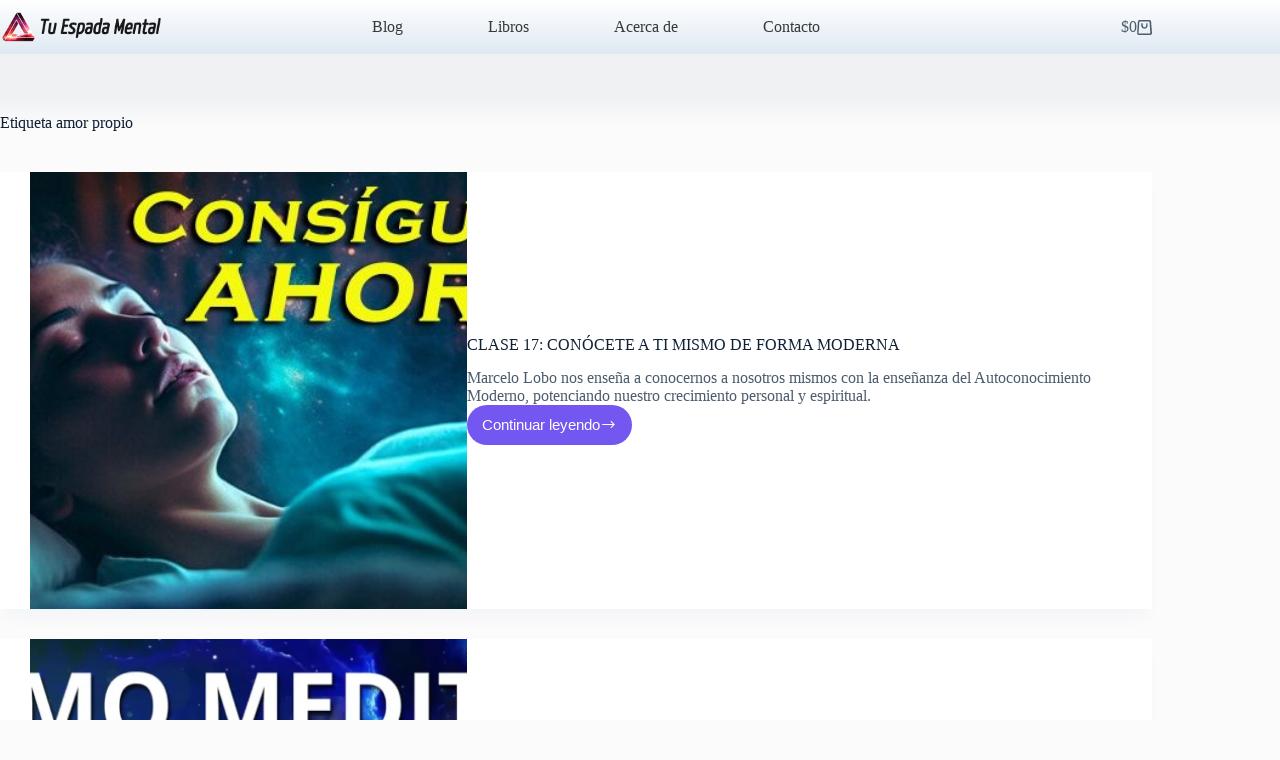

--- FILE ---
content_type: text/html; charset=UTF-8
request_url: https://tuespadamental.com/tag/amor-propio/
body_size: 24606
content:
<!doctype html>
<html lang="es">
<head>
	
	<meta charset="UTF-8">
	<meta name="viewport" content="width=device-width, initial-scale=1, maximum-scale=5, viewport-fit=cover">
	<link rel="profile" href="https://gmpg.org/xfn/11">

	<meta name='robots' content='index, follow, max-image-preview:large, max-snippet:-1, max-video-preview:-1' />

	<!-- This site is optimized with the Yoast SEO plugin v26.8 - https://yoast.com/product/yoast-seo-wordpress/ -->
	<title>amor propio archivos | Tu Espada Mental</title>
	<link rel="canonical" href="https://tuespadamental.com/tag/amor-propio/" />
	<meta property="og:locale" content="es_ES" />
	<meta property="og:type" content="article" />
	<meta property="og:title" content="amor propio archivos | Tu Espada Mental" />
	<meta property="og:url" content="https://tuespadamental.com/tag/amor-propio/" />
	<meta property="og:site_name" content="Tu Espada Mental" />
	<meta name="twitter:card" content="summary_large_image" />
	<meta name="twitter:site" content="@loborenacer" />
	<script type="application/ld+json" class="yoast-schema-graph">{"@context":"https://schema.org","@graph":[{"@type":"CollectionPage","@id":"https://tuespadamental.com/tag/amor-propio/","url":"https://tuespadamental.com/tag/amor-propio/","name":"amor propio archivos | Tu Espada Mental","isPartOf":{"@id":"https://tuespadamental.com/#website"},"primaryImageOfPage":{"@id":"https://tuespadamental.com/tag/amor-propio/#primaryimage"},"image":{"@id":"https://tuespadamental.com/tag/amor-propio/#primaryimage"},"thumbnailUrl":"https://tuespadamental.com/wp-content/uploads/2024/11/maxresdefault.jpg","breadcrumb":{"@id":"https://tuespadamental.com/tag/amor-propio/#breadcrumb"},"inLanguage":"es"},{"@type":"ImageObject","inLanguage":"es","@id":"https://tuespadamental.com/tag/amor-propio/#primaryimage","url":"https://tuespadamental.com/wp-content/uploads/2024/11/maxresdefault.jpg","contentUrl":"https://tuespadamental.com/wp-content/uploads/2024/11/maxresdefault.jpg","width":640,"height":360,"caption":"como conseguir sueños lucidos"},{"@type":"BreadcrumbList","@id":"https://tuespadamental.com/tag/amor-propio/#breadcrumb","itemListElement":[{"@type":"ListItem","position":1,"name":"Portada","item":"https://tuespadamental.com/"},{"@type":"ListItem","position":2,"name":"amor propio"}]},{"@type":"WebSite","@id":"https://tuespadamental.com/#website","url":"https://tuespadamental.com/","name":"Tu Espada Mental","description":"Conócete a ti mismo","publisher":{"@id":"https://tuespadamental.com/#organization"},"potentialAction":[{"@type":"SearchAction","target":{"@type":"EntryPoint","urlTemplate":"https://tuespadamental.com/?s={search_term_string}"},"query-input":{"@type":"PropertyValueSpecification","valueRequired":true,"valueName":"search_term_string"}}],"inLanguage":"es"},{"@type":"Organization","@id":"https://tuespadamental.com/#organization","name":"Tu Espada Mental","url":"https://tuespadamental.com/","logo":{"@type":"ImageObject","inLanguage":"es","@id":"https://tuespadamental.com/#/schema/logo/image/","url":"https://tuespadamental.com/wp-content/uploads/2015/03/Nuevo-TEM2-1.jpg","contentUrl":"https://tuespadamental.com/wp-content/uploads/2015/03/Nuevo-TEM2-1.jpg","width":260,"height":240,"caption":"Tu Espada Mental"},"image":{"@id":"https://tuespadamental.com/#/schema/logo/image/"},"sameAs":["https://www.facebook.com/TuEspadaMentalBlog/","https://x.com/loborenacer","https://www.instagram.com/tuespadamental/","http://youtube.com/c/tuespadamental"]}]}</script>
	<!-- / Yoast SEO plugin. -->


<link rel='dns-prefetch' href='//capi-automation.s3.us-east-2.amazonaws.com' />
<link rel='dns-prefetch' href='//fonts.googleapis.com' />
<link rel="alternate" type="application/rss+xml" title="Tu Espada Mental &raquo; Feed" href="https://tuespadamental.com/feed/" />
<link rel="alternate" type="application/rss+xml" title="Tu Espada Mental &raquo; Feed de los comentarios" href="https://tuespadamental.com/comments/feed/" />
<link rel="alternate" type="application/rss+xml" title="Tu Espada Mental &raquo; Etiqueta amor propio del feed" href="https://tuespadamental.com/tag/amor-propio/feed/" />
<style id='wp-img-auto-sizes-contain-inline-css'>
img:is([sizes=auto i],[sizes^="auto," i]){contain-intrinsic-size:3000px 1500px}
/*# sourceURL=wp-img-auto-sizes-contain-inline-css */
</style>

<link rel='stylesheet' id='blocksy-dynamic-global-css' href='https://tuespadamental.com/wp-content/uploads/blocksy/css/global.css?ver=39312' media='all' />
<link rel='stylesheet' id='wp-block-library-css' href='https://tuespadamental.com/wp-includes/css/dist/block-library/style.min.css?ver=3b36679d939a248e50c548c300523ea4' media='all' />
<link rel='stylesheet' id='wp-components-css' href='https://tuespadamental.com/wp-includes/css/dist/components/style.min.css?ver=3b36679d939a248e50c548c300523ea4' media='all' />
<link rel='stylesheet' id='wp-preferences-css' href='https://tuespadamental.com/wp-includes/css/dist/preferences/style.min.css?ver=3b36679d939a248e50c548c300523ea4' media='all' />
<link rel='stylesheet' id='wp-block-editor-css' href='https://tuespadamental.com/wp-includes/css/dist/block-editor/style.min.css?ver=3b36679d939a248e50c548c300523ea4' media='all' />
<link rel='stylesheet' id='popup-maker-block-library-style-css' href='https://tuespadamental.com/wp-content/plugins/popup-maker/dist/packages/block-library-style.css?ver=dbea705cfafe089d65f1' media='all' />
<style id='global-styles-inline-css'>
:root{--wp--preset--aspect-ratio--square: 1;--wp--preset--aspect-ratio--4-3: 4/3;--wp--preset--aspect-ratio--3-4: 3/4;--wp--preset--aspect-ratio--3-2: 3/2;--wp--preset--aspect-ratio--2-3: 2/3;--wp--preset--aspect-ratio--16-9: 16/9;--wp--preset--aspect-ratio--9-16: 9/16;--wp--preset--color--black: #000000;--wp--preset--color--cyan-bluish-gray: #abb8c3;--wp--preset--color--white: #ffffff;--wp--preset--color--pale-pink: #f78da7;--wp--preset--color--vivid-red: #cf2e2e;--wp--preset--color--luminous-vivid-orange: #ff6900;--wp--preset--color--luminous-vivid-amber: #fcb900;--wp--preset--color--light-green-cyan: #7bdcb5;--wp--preset--color--vivid-green-cyan: #00d084;--wp--preset--color--pale-cyan-blue: #8ed1fc;--wp--preset--color--vivid-cyan-blue: #0693e3;--wp--preset--color--vivid-purple: #9b51e0;--wp--preset--color--palette-color-1: var(--theme-palette-color-1, #7456f1);--wp--preset--color--palette-color-2: var(--theme-palette-color-2, #5e3fde);--wp--preset--color--palette-color-3: var(--theme-palette-color-3, #4d5d6d);--wp--preset--color--palette-color-4: var(--theme-palette-color-4, #102136);--wp--preset--color--palette-color-5: var(--theme-palette-color-5, #ececec);--wp--preset--color--palette-color-6: var(--theme-palette-color-6, #262626);--wp--preset--color--palette-color-7: var(--theme-palette-color-7, #FBFBFC);--wp--preset--color--palette-color-8: var(--theme-palette-color-8, #ffffff);--wp--preset--gradient--vivid-cyan-blue-to-vivid-purple: linear-gradient(135deg,rgb(6,147,227) 0%,rgb(155,81,224) 100%);--wp--preset--gradient--light-green-cyan-to-vivid-green-cyan: linear-gradient(135deg,rgb(122,220,180) 0%,rgb(0,208,130) 100%);--wp--preset--gradient--luminous-vivid-amber-to-luminous-vivid-orange: linear-gradient(135deg,rgb(252,185,0) 0%,rgb(255,105,0) 100%);--wp--preset--gradient--luminous-vivid-orange-to-vivid-red: linear-gradient(135deg,rgb(255,105,0) 0%,rgb(207,46,46) 100%);--wp--preset--gradient--very-light-gray-to-cyan-bluish-gray: linear-gradient(135deg,rgb(238,238,238) 0%,rgb(169,184,195) 100%);--wp--preset--gradient--cool-to-warm-spectrum: linear-gradient(135deg,rgb(74,234,220) 0%,rgb(151,120,209) 20%,rgb(207,42,186) 40%,rgb(238,44,130) 60%,rgb(251,105,98) 80%,rgb(254,248,76) 100%);--wp--preset--gradient--blush-light-purple: linear-gradient(135deg,rgb(255,206,236) 0%,rgb(152,150,240) 100%);--wp--preset--gradient--blush-bordeaux: linear-gradient(135deg,rgb(254,205,165) 0%,rgb(254,45,45) 50%,rgb(107,0,62) 100%);--wp--preset--gradient--luminous-dusk: linear-gradient(135deg,rgb(255,203,112) 0%,rgb(199,81,192) 50%,rgb(65,88,208) 100%);--wp--preset--gradient--pale-ocean: linear-gradient(135deg,rgb(255,245,203) 0%,rgb(182,227,212) 50%,rgb(51,167,181) 100%);--wp--preset--gradient--electric-grass: linear-gradient(135deg,rgb(202,248,128) 0%,rgb(113,206,126) 100%);--wp--preset--gradient--midnight: linear-gradient(135deg,rgb(2,3,129) 0%,rgb(40,116,252) 100%);--wp--preset--gradient--juicy-peach: linear-gradient(to right, #ffecd2 0%, #fcb69f 100%);--wp--preset--gradient--young-passion: linear-gradient(to right, #ff8177 0%, #ff867a 0%, #ff8c7f 21%, #f99185 52%, #cf556c 78%, #b12a5b 100%);--wp--preset--gradient--true-sunset: linear-gradient(to right, #fa709a 0%, #fee140 100%);--wp--preset--gradient--morpheus-den: linear-gradient(to top, #30cfd0 0%, #330867 100%);--wp--preset--gradient--plum-plate: linear-gradient(135deg, #667eea 0%, #764ba2 100%);--wp--preset--gradient--aqua-splash: linear-gradient(15deg, #13547a 0%, #80d0c7 100%);--wp--preset--gradient--love-kiss: linear-gradient(to top, #ff0844 0%, #ffb199 100%);--wp--preset--gradient--new-retrowave: linear-gradient(to top, #3b41c5 0%, #a981bb 49%, #ffc8a9 100%);--wp--preset--gradient--plum-bath: linear-gradient(to top, #cc208e 0%, #6713d2 100%);--wp--preset--gradient--high-flight: linear-gradient(to right, #0acffe 0%, #495aff 100%);--wp--preset--gradient--teen-party: linear-gradient(-225deg, #FF057C 0%, #8D0B93 50%, #321575 100%);--wp--preset--gradient--fabled-sunset: linear-gradient(-225deg, #231557 0%, #44107A 29%, #FF1361 67%, #FFF800 100%);--wp--preset--gradient--arielle-smile: radial-gradient(circle 248px at center, #16d9e3 0%, #30c7ec 47%, #46aef7 100%);--wp--preset--gradient--itmeo-branding: linear-gradient(180deg, #2af598 0%, #009efd 100%);--wp--preset--gradient--deep-blue: linear-gradient(to right, #6a11cb 0%, #2575fc 100%);--wp--preset--gradient--strong-bliss: linear-gradient(to right, #f78ca0 0%, #f9748f 19%, #fd868c 60%, #fe9a8b 100%);--wp--preset--gradient--sweet-period: linear-gradient(to top, #3f51b1 0%, #5a55ae 13%, #7b5fac 25%, #8f6aae 38%, #a86aa4 50%, #cc6b8e 62%, #f18271 75%, #f3a469 87%, #f7c978 100%);--wp--preset--gradient--purple-division: linear-gradient(to top, #7028e4 0%, #e5b2ca 100%);--wp--preset--gradient--cold-evening: linear-gradient(to top, #0c3483 0%, #a2b6df 100%, #6b8cce 100%, #a2b6df 100%);--wp--preset--gradient--mountain-rock: linear-gradient(to right, #868f96 0%, #596164 100%);--wp--preset--gradient--desert-hump: linear-gradient(to top, #c79081 0%, #dfa579 100%);--wp--preset--gradient--ethernal-constance: linear-gradient(to top, #09203f 0%, #537895 100%);--wp--preset--gradient--happy-memories: linear-gradient(-60deg, #ff5858 0%, #f09819 100%);--wp--preset--gradient--grown-early: linear-gradient(to top, #0ba360 0%, #3cba92 100%);--wp--preset--gradient--morning-salad: linear-gradient(-225deg, #B7F8DB 0%, #50A7C2 100%);--wp--preset--gradient--night-call: linear-gradient(-225deg, #AC32E4 0%, #7918F2 48%, #4801FF 100%);--wp--preset--gradient--mind-crawl: linear-gradient(-225deg, #473B7B 0%, #3584A7 51%, #30D2BE 100%);--wp--preset--gradient--angel-care: linear-gradient(-225deg, #FFE29F 0%, #FFA99F 48%, #FF719A 100%);--wp--preset--gradient--juicy-cake: linear-gradient(to top, #e14fad 0%, #f9d423 100%);--wp--preset--gradient--rich-metal: linear-gradient(to right, #d7d2cc 0%, #304352 100%);--wp--preset--gradient--mole-hall: linear-gradient(-20deg, #616161 0%, #9bc5c3 100%);--wp--preset--gradient--cloudy-knoxville: linear-gradient(120deg, #fdfbfb 0%, #ebedee 100%);--wp--preset--gradient--soft-grass: linear-gradient(to top, #c1dfc4 0%, #deecdd 100%);--wp--preset--gradient--saint-petersburg: linear-gradient(135deg, #f5f7fa 0%, #c3cfe2 100%);--wp--preset--gradient--everlasting-sky: linear-gradient(135deg, #fdfcfb 0%, #e2d1c3 100%);--wp--preset--gradient--kind-steel: linear-gradient(-20deg, #e9defa 0%, #fbfcdb 100%);--wp--preset--gradient--over-sun: linear-gradient(60deg, #abecd6 0%, #fbed96 100%);--wp--preset--gradient--premium-white: linear-gradient(to top, #d5d4d0 0%, #d5d4d0 1%, #eeeeec 31%, #efeeec 75%, #e9e9e7 100%);--wp--preset--gradient--clean-mirror: linear-gradient(45deg, #93a5cf 0%, #e4efe9 100%);--wp--preset--gradient--wild-apple: linear-gradient(to top, #d299c2 0%, #fef9d7 100%);--wp--preset--gradient--snow-again: linear-gradient(to top, #e6e9f0 0%, #eef1f5 100%);--wp--preset--gradient--confident-cloud: linear-gradient(to top, #dad4ec 0%, #dad4ec 1%, #f3e7e9 100%);--wp--preset--gradient--glass-water: linear-gradient(to top, #dfe9f3 0%, white 100%);--wp--preset--gradient--perfect-white: linear-gradient(-225deg, #E3FDF5 0%, #FFE6FA 100%);--wp--preset--font-size--small: 13px;--wp--preset--font-size--medium: 20px;--wp--preset--font-size--large: clamp(22px, 1.375rem + ((1vw - 3.2px) * 0.625), 30px);--wp--preset--font-size--x-large: clamp(30px, 1.875rem + ((1vw - 3.2px) * 1.563), 50px);--wp--preset--font-size--xx-large: clamp(45px, 2.813rem + ((1vw - 3.2px) * 2.734), 80px);--wp--preset--spacing--20: 0.44rem;--wp--preset--spacing--30: 0.67rem;--wp--preset--spacing--40: 1rem;--wp--preset--spacing--50: 1.5rem;--wp--preset--spacing--60: 2.25rem;--wp--preset--spacing--70: 3.38rem;--wp--preset--spacing--80: 5.06rem;--wp--preset--shadow--natural: 6px 6px 9px rgba(0, 0, 0, 0.2);--wp--preset--shadow--deep: 12px 12px 50px rgba(0, 0, 0, 0.4);--wp--preset--shadow--sharp: 6px 6px 0px rgba(0, 0, 0, 0.2);--wp--preset--shadow--outlined: 6px 6px 0px -3px rgb(255, 255, 255), 6px 6px rgb(0, 0, 0);--wp--preset--shadow--crisp: 6px 6px 0px rgb(0, 0, 0);}:root { --wp--style--global--content-size: var(--theme-block-max-width);--wp--style--global--wide-size: var(--theme-block-wide-max-width); }:where(body) { margin: 0; }.wp-site-blocks > .alignleft { float: left; margin-right: 2em; }.wp-site-blocks > .alignright { float: right; margin-left: 2em; }.wp-site-blocks > .aligncenter { justify-content: center; margin-left: auto; margin-right: auto; }:where(.wp-site-blocks) > * { margin-block-start: var(--theme-content-spacing); margin-block-end: 0; }:where(.wp-site-blocks) > :first-child { margin-block-start: 0; }:where(.wp-site-blocks) > :last-child { margin-block-end: 0; }:root { --wp--style--block-gap: var(--theme-content-spacing); }:root :where(.is-layout-flow) > :first-child{margin-block-start: 0;}:root :where(.is-layout-flow) > :last-child{margin-block-end: 0;}:root :where(.is-layout-flow) > *{margin-block-start: var(--theme-content-spacing);margin-block-end: 0;}:root :where(.is-layout-constrained) > :first-child{margin-block-start: 0;}:root :where(.is-layout-constrained) > :last-child{margin-block-end: 0;}:root :where(.is-layout-constrained) > *{margin-block-start: var(--theme-content-spacing);margin-block-end: 0;}:root :where(.is-layout-flex){gap: var(--theme-content-spacing);}:root :where(.is-layout-grid){gap: var(--theme-content-spacing);}.is-layout-flow > .alignleft{float: left;margin-inline-start: 0;margin-inline-end: 2em;}.is-layout-flow > .alignright{float: right;margin-inline-start: 2em;margin-inline-end: 0;}.is-layout-flow > .aligncenter{margin-left: auto !important;margin-right: auto !important;}.is-layout-constrained > .alignleft{float: left;margin-inline-start: 0;margin-inline-end: 2em;}.is-layout-constrained > .alignright{float: right;margin-inline-start: 2em;margin-inline-end: 0;}.is-layout-constrained > .aligncenter{margin-left: auto !important;margin-right: auto !important;}.is-layout-constrained > :where(:not(.alignleft):not(.alignright):not(.alignfull)){max-width: var(--wp--style--global--content-size);margin-left: auto !important;margin-right: auto !important;}.is-layout-constrained > .alignwide{max-width: var(--wp--style--global--wide-size);}body .is-layout-flex{display: flex;}.is-layout-flex{flex-wrap: wrap;align-items: center;}.is-layout-flex > :is(*, div){margin: 0;}body .is-layout-grid{display: grid;}.is-layout-grid > :is(*, div){margin: 0;}body{padding-top: 0px;padding-right: 0px;padding-bottom: 0px;padding-left: 0px;}:root :where(.wp-element-button, .wp-block-button__link){font-style: inherit;font-weight: inherit;letter-spacing: inherit;text-transform: inherit;}.has-black-color{color: var(--wp--preset--color--black) !important;}.has-cyan-bluish-gray-color{color: var(--wp--preset--color--cyan-bluish-gray) !important;}.has-white-color{color: var(--wp--preset--color--white) !important;}.has-pale-pink-color{color: var(--wp--preset--color--pale-pink) !important;}.has-vivid-red-color{color: var(--wp--preset--color--vivid-red) !important;}.has-luminous-vivid-orange-color{color: var(--wp--preset--color--luminous-vivid-orange) !important;}.has-luminous-vivid-amber-color{color: var(--wp--preset--color--luminous-vivid-amber) !important;}.has-light-green-cyan-color{color: var(--wp--preset--color--light-green-cyan) !important;}.has-vivid-green-cyan-color{color: var(--wp--preset--color--vivid-green-cyan) !important;}.has-pale-cyan-blue-color{color: var(--wp--preset--color--pale-cyan-blue) !important;}.has-vivid-cyan-blue-color{color: var(--wp--preset--color--vivid-cyan-blue) !important;}.has-vivid-purple-color{color: var(--wp--preset--color--vivid-purple) !important;}.has-palette-color-1-color{color: var(--wp--preset--color--palette-color-1) !important;}.has-palette-color-2-color{color: var(--wp--preset--color--palette-color-2) !important;}.has-palette-color-3-color{color: var(--wp--preset--color--palette-color-3) !important;}.has-palette-color-4-color{color: var(--wp--preset--color--palette-color-4) !important;}.has-palette-color-5-color{color: var(--wp--preset--color--palette-color-5) !important;}.has-palette-color-6-color{color: var(--wp--preset--color--palette-color-6) !important;}.has-palette-color-7-color{color: var(--wp--preset--color--palette-color-7) !important;}.has-palette-color-8-color{color: var(--wp--preset--color--palette-color-8) !important;}.has-black-background-color{background-color: var(--wp--preset--color--black) !important;}.has-cyan-bluish-gray-background-color{background-color: var(--wp--preset--color--cyan-bluish-gray) !important;}.has-white-background-color{background-color: var(--wp--preset--color--white) !important;}.has-pale-pink-background-color{background-color: var(--wp--preset--color--pale-pink) !important;}.has-vivid-red-background-color{background-color: var(--wp--preset--color--vivid-red) !important;}.has-luminous-vivid-orange-background-color{background-color: var(--wp--preset--color--luminous-vivid-orange) !important;}.has-luminous-vivid-amber-background-color{background-color: var(--wp--preset--color--luminous-vivid-amber) !important;}.has-light-green-cyan-background-color{background-color: var(--wp--preset--color--light-green-cyan) !important;}.has-vivid-green-cyan-background-color{background-color: var(--wp--preset--color--vivid-green-cyan) !important;}.has-pale-cyan-blue-background-color{background-color: var(--wp--preset--color--pale-cyan-blue) !important;}.has-vivid-cyan-blue-background-color{background-color: var(--wp--preset--color--vivid-cyan-blue) !important;}.has-vivid-purple-background-color{background-color: var(--wp--preset--color--vivid-purple) !important;}.has-palette-color-1-background-color{background-color: var(--wp--preset--color--palette-color-1) !important;}.has-palette-color-2-background-color{background-color: var(--wp--preset--color--palette-color-2) !important;}.has-palette-color-3-background-color{background-color: var(--wp--preset--color--palette-color-3) !important;}.has-palette-color-4-background-color{background-color: var(--wp--preset--color--palette-color-4) !important;}.has-palette-color-5-background-color{background-color: var(--wp--preset--color--palette-color-5) !important;}.has-palette-color-6-background-color{background-color: var(--wp--preset--color--palette-color-6) !important;}.has-palette-color-7-background-color{background-color: var(--wp--preset--color--palette-color-7) !important;}.has-palette-color-8-background-color{background-color: var(--wp--preset--color--palette-color-8) !important;}.has-black-border-color{border-color: var(--wp--preset--color--black) !important;}.has-cyan-bluish-gray-border-color{border-color: var(--wp--preset--color--cyan-bluish-gray) !important;}.has-white-border-color{border-color: var(--wp--preset--color--white) !important;}.has-pale-pink-border-color{border-color: var(--wp--preset--color--pale-pink) !important;}.has-vivid-red-border-color{border-color: var(--wp--preset--color--vivid-red) !important;}.has-luminous-vivid-orange-border-color{border-color: var(--wp--preset--color--luminous-vivid-orange) !important;}.has-luminous-vivid-amber-border-color{border-color: var(--wp--preset--color--luminous-vivid-amber) !important;}.has-light-green-cyan-border-color{border-color: var(--wp--preset--color--light-green-cyan) !important;}.has-vivid-green-cyan-border-color{border-color: var(--wp--preset--color--vivid-green-cyan) !important;}.has-pale-cyan-blue-border-color{border-color: var(--wp--preset--color--pale-cyan-blue) !important;}.has-vivid-cyan-blue-border-color{border-color: var(--wp--preset--color--vivid-cyan-blue) !important;}.has-vivid-purple-border-color{border-color: var(--wp--preset--color--vivid-purple) !important;}.has-palette-color-1-border-color{border-color: var(--wp--preset--color--palette-color-1) !important;}.has-palette-color-2-border-color{border-color: var(--wp--preset--color--palette-color-2) !important;}.has-palette-color-3-border-color{border-color: var(--wp--preset--color--palette-color-3) !important;}.has-palette-color-4-border-color{border-color: var(--wp--preset--color--palette-color-4) !important;}.has-palette-color-5-border-color{border-color: var(--wp--preset--color--palette-color-5) !important;}.has-palette-color-6-border-color{border-color: var(--wp--preset--color--palette-color-6) !important;}.has-palette-color-7-border-color{border-color: var(--wp--preset--color--palette-color-7) !important;}.has-palette-color-8-border-color{border-color: var(--wp--preset--color--palette-color-8) !important;}.has-vivid-cyan-blue-to-vivid-purple-gradient-background{background: var(--wp--preset--gradient--vivid-cyan-blue-to-vivid-purple) !important;}.has-light-green-cyan-to-vivid-green-cyan-gradient-background{background: var(--wp--preset--gradient--light-green-cyan-to-vivid-green-cyan) !important;}.has-luminous-vivid-amber-to-luminous-vivid-orange-gradient-background{background: var(--wp--preset--gradient--luminous-vivid-amber-to-luminous-vivid-orange) !important;}.has-luminous-vivid-orange-to-vivid-red-gradient-background{background: var(--wp--preset--gradient--luminous-vivid-orange-to-vivid-red) !important;}.has-very-light-gray-to-cyan-bluish-gray-gradient-background{background: var(--wp--preset--gradient--very-light-gray-to-cyan-bluish-gray) !important;}.has-cool-to-warm-spectrum-gradient-background{background: var(--wp--preset--gradient--cool-to-warm-spectrum) !important;}.has-blush-light-purple-gradient-background{background: var(--wp--preset--gradient--blush-light-purple) !important;}.has-blush-bordeaux-gradient-background{background: var(--wp--preset--gradient--blush-bordeaux) !important;}.has-luminous-dusk-gradient-background{background: var(--wp--preset--gradient--luminous-dusk) !important;}.has-pale-ocean-gradient-background{background: var(--wp--preset--gradient--pale-ocean) !important;}.has-electric-grass-gradient-background{background: var(--wp--preset--gradient--electric-grass) !important;}.has-midnight-gradient-background{background: var(--wp--preset--gradient--midnight) !important;}.has-juicy-peach-gradient-background{background: var(--wp--preset--gradient--juicy-peach) !important;}.has-young-passion-gradient-background{background: var(--wp--preset--gradient--young-passion) !important;}.has-true-sunset-gradient-background{background: var(--wp--preset--gradient--true-sunset) !important;}.has-morpheus-den-gradient-background{background: var(--wp--preset--gradient--morpheus-den) !important;}.has-plum-plate-gradient-background{background: var(--wp--preset--gradient--plum-plate) !important;}.has-aqua-splash-gradient-background{background: var(--wp--preset--gradient--aqua-splash) !important;}.has-love-kiss-gradient-background{background: var(--wp--preset--gradient--love-kiss) !important;}.has-new-retrowave-gradient-background{background: var(--wp--preset--gradient--new-retrowave) !important;}.has-plum-bath-gradient-background{background: var(--wp--preset--gradient--plum-bath) !important;}.has-high-flight-gradient-background{background: var(--wp--preset--gradient--high-flight) !important;}.has-teen-party-gradient-background{background: var(--wp--preset--gradient--teen-party) !important;}.has-fabled-sunset-gradient-background{background: var(--wp--preset--gradient--fabled-sunset) !important;}.has-arielle-smile-gradient-background{background: var(--wp--preset--gradient--arielle-smile) !important;}.has-itmeo-branding-gradient-background{background: var(--wp--preset--gradient--itmeo-branding) !important;}.has-deep-blue-gradient-background{background: var(--wp--preset--gradient--deep-blue) !important;}.has-strong-bliss-gradient-background{background: var(--wp--preset--gradient--strong-bliss) !important;}.has-sweet-period-gradient-background{background: var(--wp--preset--gradient--sweet-period) !important;}.has-purple-division-gradient-background{background: var(--wp--preset--gradient--purple-division) !important;}.has-cold-evening-gradient-background{background: var(--wp--preset--gradient--cold-evening) !important;}.has-mountain-rock-gradient-background{background: var(--wp--preset--gradient--mountain-rock) !important;}.has-desert-hump-gradient-background{background: var(--wp--preset--gradient--desert-hump) !important;}.has-ethernal-constance-gradient-background{background: var(--wp--preset--gradient--ethernal-constance) !important;}.has-happy-memories-gradient-background{background: var(--wp--preset--gradient--happy-memories) !important;}.has-grown-early-gradient-background{background: var(--wp--preset--gradient--grown-early) !important;}.has-morning-salad-gradient-background{background: var(--wp--preset--gradient--morning-salad) !important;}.has-night-call-gradient-background{background: var(--wp--preset--gradient--night-call) !important;}.has-mind-crawl-gradient-background{background: var(--wp--preset--gradient--mind-crawl) !important;}.has-angel-care-gradient-background{background: var(--wp--preset--gradient--angel-care) !important;}.has-juicy-cake-gradient-background{background: var(--wp--preset--gradient--juicy-cake) !important;}.has-rich-metal-gradient-background{background: var(--wp--preset--gradient--rich-metal) !important;}.has-mole-hall-gradient-background{background: var(--wp--preset--gradient--mole-hall) !important;}.has-cloudy-knoxville-gradient-background{background: var(--wp--preset--gradient--cloudy-knoxville) !important;}.has-soft-grass-gradient-background{background: var(--wp--preset--gradient--soft-grass) !important;}.has-saint-petersburg-gradient-background{background: var(--wp--preset--gradient--saint-petersburg) !important;}.has-everlasting-sky-gradient-background{background: var(--wp--preset--gradient--everlasting-sky) !important;}.has-kind-steel-gradient-background{background: var(--wp--preset--gradient--kind-steel) !important;}.has-over-sun-gradient-background{background: var(--wp--preset--gradient--over-sun) !important;}.has-premium-white-gradient-background{background: var(--wp--preset--gradient--premium-white) !important;}.has-clean-mirror-gradient-background{background: var(--wp--preset--gradient--clean-mirror) !important;}.has-wild-apple-gradient-background{background: var(--wp--preset--gradient--wild-apple) !important;}.has-snow-again-gradient-background{background: var(--wp--preset--gradient--snow-again) !important;}.has-confident-cloud-gradient-background{background: var(--wp--preset--gradient--confident-cloud) !important;}.has-glass-water-gradient-background{background: var(--wp--preset--gradient--glass-water) !important;}.has-perfect-white-gradient-background{background: var(--wp--preset--gradient--perfect-white) !important;}.has-small-font-size{font-size: var(--wp--preset--font-size--small) !important;}.has-medium-font-size{font-size: var(--wp--preset--font-size--medium) !important;}.has-large-font-size{font-size: var(--wp--preset--font-size--large) !important;}.has-x-large-font-size{font-size: var(--wp--preset--font-size--x-large) !important;}.has-xx-large-font-size{font-size: var(--wp--preset--font-size--xx-large) !important;}
:root :where(.wp-block-pullquote){font-size: clamp(0.984em, 0.984rem + ((1vw - 0.2em) * 0.645), 1.5em);line-height: 1.6;}
/*# sourceURL=global-styles-inline-css */
</style>
<style id='woocommerce-inline-inline-css'>
.woocommerce form .form-row .required { visibility: visible; }
/*# sourceURL=woocommerce-inline-inline-css */
</style>
<link rel='stylesheet' id='wordpress-popular-posts-css-css' href='https://tuespadamental.com/wp-content/plugins/wordpress-popular-posts/assets/css/wpp.css?ver=6.3.4' media='all' />
<link rel='stylesheet' id='parent-style-css' href='https://tuespadamental.com/wp-content/themes/blocksy/style.css?ver=3b36679d939a248e50c548c300523ea4' media='all' />
<link rel='stylesheet' id='ct-main-styles-css' href='https://tuespadamental.com/wp-content/themes/blocksy/static/bundle/main.min.css?ver=2.1.23' media='all' />
<link rel='stylesheet' id='ct-woocommerce-styles-css' href='https://tuespadamental.com/wp-content/themes/blocksy/static/bundle/woocommerce.min.css?ver=2.1.23' media='all' />
<link rel='stylesheet' id='blocksy-fonts-font-source-google-css' href='https://fonts.googleapis.com/css2?family=Staatliches:wght@400&#038;display=swap' media='all' />
<link rel='stylesheet' id='ct-page-title-styles-css' href='https://tuespadamental.com/wp-content/themes/blocksy/static/bundle/page-title.min.css?ver=2.1.23' media='all' />
<link rel='stylesheet' id='ct-stackable-styles-css' href='https://tuespadamental.com/wp-content/themes/blocksy/static/bundle/stackable.min.css?ver=2.1.23' media='all' />
<link rel='stylesheet' id='ct-wpforms-styles-css' href='https://tuespadamental.com/wp-content/themes/blocksy/static/bundle/wpforms.min.css?ver=2.1.23' media='all' />
<link rel='stylesheet' id='ct-flexy-styles-css' href='https://tuespadamental.com/wp-content/themes/blocksy/static/bundle/flexy.min.css?ver=2.1.23' media='all' />
<link rel='stylesheet' id='hurrytimer-css' href='https://tuespadamental.com/wp-content/uploads/hurrytimer/css/54ff554a6caa43e9.css?ver=3b36679d939a248e50c548c300523ea4' media='all' />
<link rel='stylesheet' id='popup-maker-site-css' href='//tuespadamental.com/wp-content/uploads/pum/pum-site-styles.css?generated=1757207817&#038;ver=1.21.5' media='all' />
<script src="https://tuespadamental.com/wp-includes/js/jquery/jquery.min.js?ver=3.7.1" id="jquery-core-js"></script>
<script src="https://tuespadamental.com/wp-includes/js/jquery/jquery-migrate.min.js?ver=3.4.1" id="jquery-migrate-js"></script>
<script src="https://tuespadamental.com/wp-content/plugins/woocommerce/assets/js/jquery-blockui/jquery.blockUI.min.js?ver=2.7.0-wc.10.4.3" id="wc-jquery-blockui-js" defer data-wp-strategy="defer"></script>
<script src="https://tuespadamental.com/wp-content/plugins/woocommerce/assets/js/js-cookie/js.cookie.min.js?ver=2.1.4-wc.10.4.3" id="wc-js-cookie-js" defer data-wp-strategy="defer"></script>
<script id="woocommerce-js-extra">
var woocommerce_params = {"ajax_url":"/wp-admin/admin-ajax.php","wc_ajax_url":"/?wc-ajax=%%endpoint%%","i18n_password_show":"Mostrar contrase\u00f1a","i18n_password_hide":"Ocultar contrase\u00f1a"};
//# sourceURL=woocommerce-js-extra
</script>
<script src="https://tuespadamental.com/wp-content/plugins/woocommerce/assets/js/frontend/woocommerce.min.js?ver=10.4.3" id="woocommerce-js" defer data-wp-strategy="defer"></script>
<script id="wpp-json" type="application/json">
{"sampling_active":0,"sampling_rate":100,"ajax_url":"https:\/\/tuespadamental.com\/wp-json\/wordpress-popular-posts\/v1\/popular-posts","api_url":"https:\/\/tuespadamental.com\/wp-json\/wordpress-popular-posts","ID":0,"token":"6fdaebf0f8","lang":0,"debug":0}
//# sourceURL=wpp-json
</script>
<script src="https://tuespadamental.com/wp-content/plugins/wordpress-popular-posts/assets/js/wpp.min.js?ver=6.3.4" id="wpp-js-js"></script>
<script id="wc-cart-fragments-js-extra">
var wc_cart_fragments_params = {"ajax_url":"/wp-admin/admin-ajax.php","wc_ajax_url":"/?wc-ajax=%%endpoint%%","cart_hash_key":"wc_cart_hash_79d531751dfbac7383beb31cc9a1a0f0","fragment_name":"wc_fragments_79d531751dfbac7383beb31cc9a1a0f0","request_timeout":"5000"};
//# sourceURL=wc-cart-fragments-js-extra
</script>
<script src="https://tuespadamental.com/wp-content/plugins/woocommerce/assets/js/frontend/cart-fragments.min.js?ver=10.4.3" id="wc-cart-fragments-js" defer data-wp-strategy="defer"></script>
<link rel="https://api.w.org/" href="https://tuespadamental.com/wp-json/" /><link rel="alternate" title="JSON" type="application/json" href="https://tuespadamental.com/wp-json/wp/v2/tags/15" /><link rel="EditURI" type="application/rsd+xml" title="RSD" href="https://tuespadamental.com/xmlrpc.php?rsd" />
<meta name="cdp-version" content="1.5.0" /><script type='text/javascript' data-cfasync='false'>var _mmunch = {'front': false, 'page': false, 'post': false, 'category': false, 'author': false, 'search': false, 'attachment': false, 'tag': false};_mmunch['tag'] = true;</script><script data-cfasync="false" src="//a.mailmunch.co/app/v1/site.js" id="mailmunch-script" data-plugin="mc_mm" data-mailmunch-site-id="687551" async></script>            <style id="wpp-loading-animation-styles">@-webkit-keyframes bgslide{from{background-position-x:0}to{background-position-x:-200%}}@keyframes bgslide{from{background-position-x:0}to{background-position-x:-200%}}.wpp-widget-placeholder,.wpp-widget-block-placeholder,.wpp-shortcode-placeholder{margin:0 auto;width:60px;height:3px;background:#dd3737;background:linear-gradient(90deg,#dd3737 0%,#571313 10%,#dd3737 100%);background-size:200% auto;border-radius:3px;-webkit-animation:bgslide 1s infinite linear;animation:bgslide 1s infinite linear}</style>
            <noscript><link rel='stylesheet' href='https://tuespadamental.com/wp-content/themes/blocksy/static/bundle/no-scripts.min.css' type='text/css'></noscript>
	<noscript><style>.woocommerce-product-gallery{ opacity: 1 !important; }</style></noscript>
				<script  type="text/javascript">
				!function(f,b,e,v,n,t,s){if(f.fbq)return;n=f.fbq=function(){n.callMethod?
					n.callMethod.apply(n,arguments):n.queue.push(arguments)};if(!f._fbq)f._fbq=n;
					n.push=n;n.loaded=!0;n.version='2.0';n.queue=[];t=b.createElement(e);t.async=!0;
					t.src=v;s=b.getElementsByTagName(e)[0];s.parentNode.insertBefore(t,s)}(window,
					document,'script','https://connect.facebook.net/en_US/fbevents.js');
			</script>
			<!-- WooCommerce Facebook Integration Begin -->
			<script  type="text/javascript">

				fbq('init', '776274924092420', {}, {
    "agent": "woocommerce_0-10.4.3-3.5.14"
});

				document.addEventListener( 'DOMContentLoaded', function() {
					// Insert placeholder for events injected when a product is added to the cart through AJAX.
					document.body.insertAdjacentHTML( 'beforeend', '<div class=\"wc-facebook-pixel-event-placeholder\"></div>' );
				}, false );

			</script>
			<!-- WooCommerce Facebook Integration End -->
			<link rel="icon" href="https://tuespadamental.com/wp-content/uploads/2022/01/cropped-TEM-LOGO-1-32x32.png" sizes="32x32" />
<link rel="icon" href="https://tuespadamental.com/wp-content/uploads/2022/01/cropped-TEM-LOGO-1-192x192.png" sizes="192x192" />
<link rel="apple-touch-icon" href="https://tuespadamental.com/wp-content/uploads/2022/01/cropped-TEM-LOGO-1-180x180.png" />
<meta name="msapplication-TileImage" content="https://tuespadamental.com/wp-content/uploads/2022/01/cropped-TEM-LOGO-1-270x270.png" />
		<style id="wp-custom-css">
			/* estilo final new TEM*/
.entry-content.is-layout-flow p:first-of-type {
    margin-bottom: 0;
}

body.page-id-656 #header {
    display: none;
}

/*EstiLO del formulario*/
		.mauticform-label {
		    font-size: 1.1em;
		    font-weight: 600;
		    margin-bottom: 10px;
		    color: #333;
		}

		.mauticform-input {
		    width: 100%;
		    padding: 12px;		    
		    font-size: 1em;
		    box-sizing: border-box;
		    transition: border-color 0.3s ease;

		    padding: 0.5em 0 0.5em 1.5em;
		    line-height: 3;		    
		    border: 1px solid #b1b2b1;
		    border-radius: 0.5em;
		    margin-bottom: 1em;
		}

		.mauticform-input:focus {
		    border-color: #66afe9;
		    outline: none;
		    box-shadow: 0 0 5px rgba(102, 175, 233, 0.6);
		}

		.mauticform-button {
		    color: #fff;
		    font-size: 1.3rem;
		    font-weight: 700;
		    background: linear-gradient(to right, yellow, darkorange); /* Degradado de amarillo a naranja */
		    padding: 0.9em 0;
		    display: inline-block;
		    border: none;
		    border-radius: 0.5em;
		    width: 100%;
		    margin-bottom: 1.3em;
		    cursor: pointer; /* Añade un cursor de puntero */
		    transition: background 0.3s ease; /* Añade una transición suave al fondo */
		}

		.mauticform-button:hover {
		    background: linear-gradient(to right, darkorange, yellow); /* Efecto hover: invertir los colores */
		}

		.mauticform-button:disabled {
		    background-color: #ccc;
		    cursor: not-allowed;
		}

		.mauticform-error {
		    color: #e74c3c;
		    margin-bottom: 15px;
		}

		.mauticform-message {
		    color: #2ecc71;
		    margin-bottom: 15px;
		}

		.mauticform-errormsg {
		    font-size: 0.9em;
		    color: #e74c3c;
		    margin-top: 5px;
		}

		</style>
			</head>


<body class="archive tag tag-amor-propio tag-15 wp-custom-logo wp-embed-responsive wp-theme-blocksy wp-child-theme-blocksy-child theme-blocksy stk--is-blocksy-theme woocommerce-no-js" data-link="type-2" data-prefix="categories" data-header="type-1:sticky:auto" data-footer="type-1">

<a class="skip-link screen-reader-text" href="#main">Saltar al contenido</a><div class="ct-drawer-canvas" data-location="start"><div id="offcanvas" class="ct-panel ct-header" data-behaviour="modal" role="dialog" aria-label="Panel fuera del lienzo emergente" inert="">
		<div class="ct-panel-actions">
			
			<button class="ct-toggle-close" data-type="type-1" aria-label="Cerrar el cajón">
				<svg class="ct-icon" width="12" height="12" viewBox="0 0 15 15"><path d="M1 15a1 1 0 01-.71-.29 1 1 0 010-1.41l5.8-5.8-5.8-5.8A1 1 0 011.7.29l5.8 5.8 5.8-5.8a1 1 0 011.41 1.41l-5.8 5.8 5.8 5.8a1 1 0 01-1.41 1.41l-5.8-5.8-5.8 5.8A1 1 0 011 15z"/></svg>
			</button>
		</div>
		<div class="ct-panel-content" data-device="desktop"><div class="ct-panel-content-inner"></div></div><div class="ct-panel-content" data-device="mobile"><div class="ct-panel-content-inner">
<a href="https://tuespadamental.com/" class="site-logo-container" data-id="offcanvas-logo" rel="home" itemprop="url">
			<img width="284" height="45" src="https://tuespadamental.com/wp-content/uploads/2024/08/temlogo2.png" class="default-logo" alt="Tu Espada Mental" decoding="async" />	</a>


<nav
	class="mobile-menu menu-container"
	data-id="mobile-menu" data-interaction="click" data-toggle-type="type-1" data-submenu-dots="yes"	aria-label="Main Menu">

	<ul id="menu-main-menu-1" class=""><li class="menu-item menu-item-type-post_type menu-item-object-page menu-item-2289"><a href="https://tuespadamental.com/blog/" class="ct-menu-link">Blog</a></li>
<li class="menu-item menu-item-type-custom menu-item-object-custom menu-item-2613"><a href="https://tuespadamental.com/libros-espirituales/libros-espirituales/" class="ct-menu-link">Libros</a></li>
<li class="menu-item menu-item-type-post_type menu-item-object-page menu-item-2287"><a href="https://tuespadamental.com/acerca-de/" class="ct-menu-link">Acerca de</a></li>
<li class="menu-item menu-item-type-post_type menu-item-object-page menu-item-2288"><a href="https://tuespadamental.com/contacto/" class="ct-menu-link">Contacto</a></li>
</ul></nav>

</div></div></div></div>
<div id="main-container">
	<header id="header" class="ct-header" data-id="type-1" itemscope="" itemtype="https://schema.org/WPHeader"><div data-device="desktop"><div class="ct-sticky-container"><div data-sticky="auto-hide"><div data-row="middle" data-column-set="3"><div class="ct-container"><div data-column="start" data-placements="1"><div data-items="primary">
<div	class="site-branding"
	data-id="logo"		itemscope="itemscope" itemtype="https://schema.org/Organization">

			<a href="https://tuespadamental.com/" class="site-logo-container" rel="home" itemprop="url" ><img width="284" height="45" src="https://tuespadamental.com/wp-content/uploads/2024/08/temlogo2.png" class="default-logo" alt="Tu Espada Mental" decoding="async" /></a>	
	</div>

</div></div><div data-column="middle"><div data-items="">
<nav
	id="header-menu-1"
	class="header-menu-1 menu-container"
	data-id="menu" data-interaction="hover"	data-menu="type-1"
	data-dropdown="type-1:simple"		data-responsive="no"	itemscope="" itemtype="https://schema.org/SiteNavigationElement"	aria-label="Main Menu">

	<ul id="menu-main-menu" class="menu"><li id="menu-item-2289" class="menu-item menu-item-type-post_type menu-item-object-page menu-item-2289"><a href="https://tuespadamental.com/blog/" class="ct-menu-link">Blog</a></li>
<li id="menu-item-2613" class="menu-item menu-item-type-custom menu-item-object-custom menu-item-2613"><a href="https://tuespadamental.com/libros-espirituales/libros-espirituales/" class="ct-menu-link">Libros</a></li>
<li id="menu-item-2287" class="menu-item menu-item-type-post_type menu-item-object-page menu-item-2287"><a href="https://tuespadamental.com/acerca-de/" class="ct-menu-link">Acerca de</a></li>
<li id="menu-item-2288" class="menu-item menu-item-type-post_type menu-item-object-page menu-item-2288"><a href="https://tuespadamental.com/contacto/" class="ct-menu-link">Contacto</a></li>
</ul></nav>

</div></div><div data-column="end" data-placements="1"><div data-items="primary">
<div
	class="ct-header-cart"
	data-id="cart">

	
<a class="ct-cart-item"
	href="https://tuespadamental.com/finalizar-compra/"
	data-label="left"
	>

	<span class="screen-reader-text">Carro de compra</span><span class="ct-label " data-price="yes"><span class="ct-amount"><span class="woocommerce-Price-amount amount"><bdi><span class="woocommerce-Price-currencySymbol">&#36;</span>0</bdi></span></span></span>
	<span class="ct-icon-container " aria-hidden="true">
		<span class="ct-dynamic-count-cart" data-count="0">0</span><svg aria-hidden="true" width="15" height="15" viewBox="0 0 15 15"><path d="M14.1,1.6C14,0.7,13.3,0,12.4,0H2.7C1.7,0,1,0.7,0.9,1.6L0.1,13.1c0,0.5,0.1,1,0.5,1.3C0.9,14.8,1.3,15,1.8,15h11.4c0.5,0,0.9-0.2,1.3-0.6c0.3-0.4,0.5-0.8,0.5-1.3L14.1,1.6zM13.4,13.4c0,0-0.1,0.1-0.2,0.1H1.8c-0.1,0-0.2-0.1-0.2-0.1c0,0-0.1-0.1-0.1-0.2L2.4,1.7c0-0.1,0.1-0.2,0.2-0.2h9.7c0.1,0,0.2,0.1,0.2,0.2l0.8,11.5C13.4,13.3,13.4,13.4,13.4,13.4z M10,3.2C9.6,3.2,9.2,3.6,9.2,4v1.5c0,1-0.8,1.8-1.8,1.8S5.8,6.5,5.8,5.5V4c0-0.4-0.3-0.8-0.8-0.8S4.2,3.6,4.2,4v1.5c0,1.8,1.5,3.2,3.2,3.2s3.2-1.5,3.2-3.2V4C10.8,3.6,10.4,3.2,10,3.2z"/></svg>	</span>
</a>

<div class="ct-cart-content" data-count="0"></div></div>
</div></div></div></div></div></div></div><div data-device="mobile"><div data-row="middle" data-column-set="2"><div class="ct-container"><div data-column="start" data-placements="1"><div data-items="primary">
<div	class="site-branding"
	data-id="logo"		>

			<a href="https://tuespadamental.com/" class="site-logo-container" rel="home" itemprop="url" ><img width="284" height="45" src="https://tuespadamental.com/wp-content/uploads/2024/08/temlogo2.png" class="default-logo" alt="Tu Espada Mental" decoding="async" /></a>	
	</div>

</div></div><div data-column="end" data-placements="1"><div data-items="primary">
<button
	class="ct-header-trigger ct-toggle "
	data-toggle-panel="#offcanvas"
	aria-controls="offcanvas"
	data-design="simple"
	data-label="right"
	aria-label="Menú"
	data-id="trigger">

	<span class="ct-label ct-hidden-sm ct-hidden-md ct-hidden-lg" aria-hidden="true">Menú</span>

	<svg class="ct-icon" width="18" height="14" viewBox="0 0 18 14" data-type="type-2" aria-hidden="true">
		<rect y="0.00" width="18" height="1.7" rx="1"/>
		<rect y="6.15" width="18" height="1.7" rx="1"/>
		<rect y="12.3" width="18" height="1.7" rx="1"/>
	</svg></button>
</div></div></div></div></div></header>
	<main id="main" class="site-main hfeed" itemscope="itemscope" itemtype="https://schema.org/CreativeWork">

		
<div class="ct-container"  data-vertical-spacing="top:bottom">
	<section >
		
<div class="hero-section is-width-constrained" data-type="type-1">
			<header class="entry-header">
			<h1 class="page-title" itemprop="headline"><span class="ct-title-label">Etiqueta</span> amor propio</h1>		</header>
	</div><div class="entries" data-archive="default" data-layout="simple" data-cards="boxed"><article class="entry-card post-3027 post type-post status-publish format-standard has-post-thumbnail hentry category-desarrollo-espiritual tag-amor-propio tag-autoaceptacion tag-autoconocimiento-moderno tag-autoobservacion tag-autotransformacion tag-david-hawkins tag-desarrollo-espiritual tag-eneagrama tag-espiritualidad tag-iluminacion-espiritual-2 tag-liberacion-emocional tag-mapa-de-la-conciencia tag-mapa-interior tag-marcelo-lobo tag-meditacion-vipassana tag-paz-interior tag-respiracion-holotropica tag-sabiduria-interior tag-sanacion-profunda tag-tecnicas-de-meditacion tag-transformacion-personal-2 tag-viaje-del-heroe" ><a class="ct-media-container boundless-image" href="https://tuespadamental.com/clase-17-conocete-a-ti-mismo-de-forma-moderna/" aria-label="CLASE 17: CONÓCETE A TI MISMO DE FORMA MODERNA"><img width="640" height="360" src="https://tuespadamental.com/wp-content/uploads/2024/11/maxresdefault.jpg" class="attachment-medium_large size-medium_large wp-post-image" alt="como conseguir sueños lucidos" loading="lazy" decoding="async" srcset="https://tuespadamental.com/wp-content/uploads/2024/11/maxresdefault.jpg 640w, https://tuespadamental.com/wp-content/uploads/2024/11/maxresdefault-600x338.jpg 600w, https://tuespadamental.com/wp-content/uploads/2024/11/maxresdefault-300x169.jpg 300w" sizes="auto, (max-width: 640px) 100vw, 640px" itemprop="image" style="aspect-ratio: 4/3;" /></a><div class="card-content"><h2 class="entry-title"><a href="https://tuespadamental.com/clase-17-conocete-a-ti-mismo-de-forma-moderna/" rel="bookmark">CLASE 17: CONÓCETE A TI MISMO DE FORMA MODERNA</a></h2><div class="entry-excerpt"><p>Marcelo Lobo nos enseña a conocernos a nosotros mismos con la enseñanza del Autoconocimiento Moderno, potenciando nuestro crecimiento personal y espiritual.</p>
</div><a class="entry-button wp-element-button ct-button" href="https://tuespadamental.com/clase-17-conocete-a-ti-mismo-de-forma-moderna/">Continuar leyendo<svg width="17px" height="17px" viewBox="0 0 32 32" fill="currentColor"><path d="M 21.1875 9.28125 L 19.78125 10.71875 L 24.0625 15 L 4 15 L 4 17 L 24.0625 17 L 19.78125 21.28125 L 21.1875 22.71875 L 27.90625 16 Z "></path></svg><span class="screen-reader-text">CLASE 17: CONÓCETE A TI MISMO DE FORMA MODERNA</span></a></div></article><article class="entry-card post-2243 post type-post status-publish format-standard has-post-thumbnail hentry category-desarrollo-espiritual tag-amor-propio tag-armonia-interior tag-atencion-plena tag-autoconocimiento tag-beneficios-de-la-meditacion tag-bienestar-emocional tag-chakra-del-corazon tag-concentracion-mental tag-conciencia-elevada tag-crecimiento-personal tag-desarrollo-espiritual tag-ecuanimidad tag-equilibrio-mental tag-estados-de-conciencia tag-evolucion-espiritual-2 tag-extasis-espiritual tag-meditacion-2 tag-mindfulness tag-paz-interior tag-practica-constante tag-serenidad tag-tecnicas-de-meditacion tag-ternura tag-tranquilidad-mental tag-transformacion-personal-2" ><a class="ct-media-container boundless-image" href="https://tuespadamental.com/clase-11-como-meditar-correctamente/" aria-label="Clase 11: COMÓ MEDITAR CORRECTAMENTE"><img width="768" height="432" src="https://tuespadamental.com/wp-content/uploads/2024/08/maxresdefault-4-768x432.webp" class="attachment-medium_large size-medium_large wp-post-image" alt="como meditar en casa" loading="lazy" decoding="async" srcset="https://tuespadamental.com/wp-content/uploads/2024/08/maxresdefault-4-768x432.webp 768w, https://tuespadamental.com/wp-content/uploads/2024/08/maxresdefault-4-600x338.webp 600w, https://tuespadamental.com/wp-content/uploads/2024/08/maxresdefault-4-300x169.webp 300w, https://tuespadamental.com/wp-content/uploads/2024/08/maxresdefault-4-1024x576.webp 1024w, https://tuespadamental.com/wp-content/uploads/2024/08/maxresdefault-4-421x237.webp 421w, https://tuespadamental.com/wp-content/uploads/2024/08/maxresdefault-4.webp 1280w" sizes="auto, (max-width: 768px) 100vw, 768px" itemprop="image" style="aspect-ratio: 4/3;" /></a><div class="card-content"><h2 class="entry-title"><a href="https://tuespadamental.com/clase-11-como-meditar-correctamente/" rel="bookmark">Clase 11: COMÓ MEDITAR CORRECTAMENTE</a></h2><div class="entry-excerpt"><p>Clase de Desarrollo Espiritual</p>
</div><a class="entry-button wp-element-button ct-button" href="https://tuespadamental.com/clase-11-como-meditar-correctamente/">Continuar leyendo<svg width="17px" height="17px" viewBox="0 0 32 32" fill="currentColor"><path d="M 21.1875 9.28125 L 19.78125 10.71875 L 24.0625 15 L 4 15 L 4 17 L 24.0625 17 L 19.78125 21.28125 L 21.1875 22.71875 L 27.90625 16 Z "></path></svg><span class="screen-reader-text">Clase 11: COMÓ MEDITAR CORRECTAMENTE</span></a></div></article><article class="entry-card post-1943 post type-post status-publish format-standard has-post-thumbnail hentry category-espiritualidad tag-amor tag-amor-incondicional tag-amor-propio tag-amor-puro tag-amor-universal tag-amor-universal-significado tag-amor-verdadero" ><a class="ct-media-container boundless-image" href="https://tuespadamental.com/amar-o-esperar-que-me-amen/" aria-label="Amar o esperar que me amen"><img width="768" height="480" src="https://tuespadamental.com/wp-content/uploads/2022/01/1799993_441770329360424_7170434916638725579_o-768x480.jpg" class="attachment-medium_large size-medium_large wp-post-image" alt="amor verdadero" loading="lazy" decoding="async" srcset="https://tuespadamental.com/wp-content/uploads/2022/01/1799993_441770329360424_7170434916638725579_o-768x480.jpg 768w, https://tuespadamental.com/wp-content/uploads/2022/01/1799993_441770329360424_7170434916638725579_o-600x375.jpg 600w, https://tuespadamental.com/wp-content/uploads/2022/01/1799993_441770329360424_7170434916638725579_o-300x188.jpg 300w, https://tuespadamental.com/wp-content/uploads/2022/01/1799993_441770329360424_7170434916638725579_o-1024x640.jpg 1024w, https://tuespadamental.com/wp-content/uploads/2022/01/1799993_441770329360424_7170434916638725579_o-1536x960.jpg 1536w, https://tuespadamental.com/wp-content/uploads/2022/01/1799993_441770329360424_7170434916638725579_o-421x263.jpg 421w, https://tuespadamental.com/wp-content/uploads/2022/01/1799993_441770329360424_7170434916638725579_o.jpg 1920w" sizes="auto, (max-width: 768px) 100vw, 768px" itemprop="image" style="aspect-ratio: 4/3;" /></a><div class="card-content"><h2 class="entry-title"><a href="https://tuespadamental.com/amar-o-esperar-que-me-amen/" rel="bookmark">Amar o esperar que me amen</a></h2><div class="entry-excerpt"><p>¿Cómo ser amado por los demás? Esa es la pregunta que muchos nos hemos hecho. Pues la respuesta es más simple de lo que parece.</p>
</div><a class="entry-button wp-element-button ct-button" href="https://tuespadamental.com/amar-o-esperar-que-me-amen/">Continuar leyendo<svg width="17px" height="17px" viewBox="0 0 32 32" fill="currentColor"><path d="M 21.1875 9.28125 L 19.78125 10.71875 L 24.0625 15 L 4 15 L 4 17 L 24.0625 17 L 19.78125 21.28125 L 21.1875 22.71875 L 27.90625 16 Z "></path></svg><span class="screen-reader-text">Amar o esperar que me amen</span></a></div></article><article class="entry-card post-1738 post type-post status-publish format-standard has-post-thumbnail hentry category-autoconocimiento tag-amor-incondicional tag-amor-propio tag-amor-puro tag-amor-universal tag-amor-universal-definicion tag-amor-universal-frases tag-amor-universal-significado tag-amor-verdadero tag-amor-y-afectividad tag-el-amor-universal-de-dios tag-lazos-de-amor-entre-almas tag-que-es-el-amor tag-que-es-el-amor-propio tag-que-es-el-amor-universal" ><a class="ct-media-container boundless-image" href="https://tuespadamental.com/que-es-el-amor-propio-y-como-construirlo/" aria-label="Qué es el Verdadero Amor"><img width="768" height="409" src="https://tuespadamental.com/wp-content/uploads/2020/05/amor-propio-768x409.jpg" class="attachment-medium_large size-medium_large wp-post-image" alt="amor propio" loading="lazy" decoding="async" srcset="https://tuespadamental.com/wp-content/uploads/2020/05/amor-propio-768x409.jpg 768w, https://tuespadamental.com/wp-content/uploads/2020/05/amor-propio-600x320.jpg 600w, https://tuespadamental.com/wp-content/uploads/2020/05/amor-propio-300x160.jpg 300w, https://tuespadamental.com/wp-content/uploads/2020/05/amor-propio.jpg 854w" sizes="auto, (max-width: 768px) 100vw, 768px" itemprop="image" style="aspect-ratio: 4/3;" /></a><div class="card-content"><h2 class="entry-title"><a href="https://tuespadamental.com/que-es-el-amor-propio-y-como-construirlo/" rel="bookmark">Qué es el Verdadero Amor</a></h2><div class="entry-excerpt"><p>Aprende a distinguir entre el verdadero amor propio, y el egoísmo. Ambas cosas no son lo mismo, y nunca van de la mano.</p>
</div><a class="entry-button wp-element-button ct-button" href="https://tuespadamental.com/que-es-el-amor-propio-y-como-construirlo/">Continuar leyendo<svg width="17px" height="17px" viewBox="0 0 32 32" fill="currentColor"><path d="M 21.1875 9.28125 L 19.78125 10.71875 L 24.0625 15 L 4 15 L 4 17 L 24.0625 17 L 19.78125 21.28125 L 21.1875 22.71875 L 27.90625 16 Z "></path></svg><span class="screen-reader-text">Qué es el Verdadero Amor</span></a></div></article><article class="entry-card post-603 post type-post status-publish format-standard has-post-thumbnail hentry category-autoconocimiento tag-amor tag-amor-incondicional tag-amor-propio tag-amor-puro tag-amor-universal tag-amor-universal-definicion tag-amor-universal-frases tag-amor-universal-significado tag-amor-verdadero tag-autoconocimiento tag-el-amor-como-energia-universal tag-el-amor-universal-de-dios tag-el-amor-universal-en-expansion tag-que-es-el-amor tag-que-es-el-amor-universal" ><a class="ct-media-container boundless-image" href="https://tuespadamental.com/el-amor-universal/" aria-label="El Amor Universal"><img width="550" height="383" src="https://tuespadamental.com/wp-content/uploads/2015/09/Amor-Universal-1-1.jpg" class="attachment-medium_large size-medium_large wp-post-image" alt="Amor Universal" loading="lazy" decoding="async" srcset="https://tuespadamental.com/wp-content/uploads/2015/09/Amor-Universal-1-1.jpg 550w, https://tuespadamental.com/wp-content/uploads/2015/09/Amor-Universal-1-1-300x209.jpg 300w" sizes="auto, (max-width: 550px) 100vw, 550px" itemprop="image" style="aspect-ratio: 4/3;" /></a><div class="card-content"><h2 class="entry-title"><a href="https://tuespadamental.com/el-amor-universal/" rel="bookmark">El Amor Universal</a></h2><div class="entry-excerpt"><p>Intenta amar con amor universal a todo y a todos, pues el amor es la energía más poderosa de la creación. Descubre el amor universal.</p>
</div><a class="entry-button wp-element-button ct-button" href="https://tuespadamental.com/el-amor-universal/">Continuar leyendo<svg width="17px" height="17px" viewBox="0 0 32 32" fill="currentColor"><path d="M 21.1875 9.28125 L 19.78125 10.71875 L 24.0625 15 L 4 15 L 4 17 L 24.0625 17 L 19.78125 21.28125 L 21.1875 22.71875 L 27.90625 16 Z "></path></svg><span class="screen-reader-text">El Amor Universal</span></a></div></article></div>	</section>

	</div>
	</main>

	<footer id="footer" class="ct-footer" data-id="type-1" itemscope="" itemtype="https://schema.org/WPFooter"><div data-row="top"><div class="ct-container"><div data-column="widget-area-4"><div class="ct-widget is-layout-flow widget_block" id="block-39">
<div class="wp-block-stackable-heading stk-block-heading stk-block-heading--v2 stk-block stk-3d062af" id="span-style-color-ffffff-class-stk-highlight-marcelo-lobo-span" data-block-id="3d062af"><style>.stk-3d062af{margin-bottom:0px !important}</style><h3 class="stk-block-heading__text"><span style="color: #ffffff;" class="stk-highlight">Marcelo Lobo</span></h3></div>
</div><div class="ct-widget is-layout-flow widget_block widget_text" id="block-36">
<p class=""><span style="color: #fefefe;" class="stk-highlight">Marcelo Lobo es el fundador de TuEspadaMental. Es meditador experto en desarrollo espiritual, autor de libros, guía y maestro del camino del Autoconocimiento Moderno (AM), su primer libro,&nbsp;<strong>Autoconocimiento Moderno</strong>, fue autopublicado el 2019, bajo el seudónimo&nbsp;<strong>Renacer del Lobo.</strong></span></p>
</div></div><div data-column="widget-area-1"><div class="ct-widget is-layout-flow widget_block" id="block-53">
<div class="wp-block-stackable-heading stk-block-heading stk-block-heading--v2 stk-block stk-4b99ad1" id="span-style-color-ffffff-class-stk-highlight-mis-otras-webs-span" data-block-id="4b99ad1"><h4 class="stk-block-heading__text has-text-align-left"><span style="color: #ffffff;" class="stk-highlight">MIS OTRAS WEBS</span></h4></div>
</div><div class="ct-widget is-layout-flow widget_block" id="block-46">
<div class="wp-block-stackable-icon-list stk-block-icon-list stk-block stk-3b2f6c3" data-block-id="3b2f6c3"><svg style="display:none"><defs><g id="stk-icon-list__icon-svg-def-3b2f6c3"><svg xmlns="http://www.w3.org/2000/svg" viewBox="0 0 190 190"><polygon points="173.8,28.4 60.4,141.8 15.7,97.2 5.1,107.8 60.4,163 184.4,39 173.8,28.4"/></svg></g></defs></svg><ul class="stk-block-icon-list__ul stk-block-icon-list--column">
<li class="wp-block-stackable-icon-list-item stk-block-icon-list-item stk-block stk-b767d56" data-block-id="b767d56"><style>.stk-b767d56 .stk-block-icon-list-item__text{color:#ffffff !important;}</style><div class="stk-block-icon-list-item__content"><span class="stk--svg-wrapper"><div class="stk--inner-svg"><svg aria-hidden="true" width="32" height="32"><use xlink:href="#stk-icon-list__icon-svg-def-3b2f6c3"></use></svg></div></span><span class="stk-block-icon-list-item__text has-text-color"><a href="https://autoconocimientomoderno.tuespadamental.com/"><span style="color: #ffffff;" class="stk-highlight">AUTOCONOCIMIENTO MODERNO (Web del LIBRO)</span></a></span></div></li>



<li class="wp-block-stackable-icon-list-item stk-block-icon-list-item stk-block stk-1854611" data-block-id="1854611"><style>.stk-1854611 .stk-block-icon-list-item__text{color:var(--theme-palette-color-8, #ffffff) !important;}</style><div class="stk-block-icon-list-item__content"><span class="stk--svg-wrapper"><div class="stk--inner-svg"><svg aria-hidden="true" width="32" height="32"><use xlink:href="#stk-icon-list__icon-svg-def-3b2f6c3"></use></svg></div></span><span class="stk-block-icon-list-item__text has-text-color"><a href="https://tuespadamental.com/como-salir-de-la-matrix-libro/"><span style="color: #ffffff;" class="stk-highlight">EL SUEÑO DE TU VIDA (Web del LIBRO)</span></a></span></div></li>



<li class="wp-block-stackable-icon-list-item stk-block-icon-list-item stk-block stk-35392b3" data-block-id="35392b3"><style>.stk-35392b3 .stk-block-icon-list-item__text{color:var(--theme-palette-color-8, #ffffff) !important;}</style><div class="stk-block-icon-list-item__content"><span class="stk--svg-wrapper"><div class="stk--inner-svg"><svg aria-hidden="true" width="32" height="32"><use xlink:href="#stk-icon-list__icon-svg-def-3b2f6c3"></use></svg></div></span><span class="stk-block-icon-list-item__text has-text-color"><a href="https://tuespadamental.com/que-es-un-alma-gemela-y-una-llama-gemela/"><span style="color: #ffffff;" class="stk-highlight">LA VERDAD DE LAS LLAMAS GEMELAS (Web del LIBRO)</span></a></span></div></li>



<li class="wp-block-stackable-icon-list-item stk-block-icon-list-item stk-block stk-198d398" data-block-id="198d398"><div class="stk-block-icon-list-item__content"><span class="stk--svg-wrapper"><div class="stk--inner-svg"><svg aria-hidden="true" width="32" height="32"><use xlink:href="#stk-icon-list__icon-svg-def-3b2f6c3"></use></svg></div></span><span class="stk-block-icon-list-item__text"><a href="https://tuespadamental.com/cazando-la-sombra-para-alcanzar-iluminacion/" data-type="link" data-id="https://tuespadamental.com/cazando-la-sombra-para-alcanzar-iluminacion/"><span style="color: #ffffff;" class="stk-highlight">EL ARTE DE CAZAR LA SOMBRA (Web del LIBRO)</span></a></span></div></li>



<li class="wp-block-stackable-icon-list-item stk-block-icon-list-item stk-block stk-0373d52" data-block-id="0373d52"><div class="stk-block-icon-list-item__content"><span class="stk--svg-wrapper"><div class="stk--inner-svg"><svg aria-hidden="true" width="32" height="32"><use xlink:href="#stk-icon-list__icon-svg-def-3b2f6c3"></use></svg></div></span><span class="stk-block-icon-list-item__text"><a href="http://cursodemeditacion.tuespadamental.com/"><span style="color: #ffffff;" class="stk-highlight">CURSOS DE MEDITACIÓN</span></a></span></div></li>
</ul></div>
</div></div></div></div><div data-row="middle"><div class="ct-container"><div data-column="ghost"></div><div data-column="widget-area-5"><div class="ct-widget is-layout-flow widget_block" id="block-55">
<div class="wp-block-stackable-image aligncenter stk-block-image has-text-align-center stk-block stk-db7d8a8" data-block-id="db7d8a8"><figure><a class="stk-link" href="https://tuespadamental.com/"><span class="stk-img-wrapper stk-image--shape-stretch"><img loading="lazy" decoding="async" class="stk-img" src="https://res.cloudinary.com/tu-espada-mental/image/upload/v1500215078/tu-espada-mental-logo_cl46ml.png" width="150" height="300"/></span></a></figure></div>
</div></div><div data-column="ghost"></div></div></div><div data-row="bottom"><div class="ct-container"><div data-column="copyright">
<div
	class="ct-footer-copyright"
	data-id="copyright">

	<p><span style="color: #808080;"><strong>Copyright © 2011-2026 Todos los derechos reservados | Web hecha con amor por Renacer del Lobo</strong></span></p></div>
</div></div></div></footer></div>

<script type="speculationrules">
{"prefetch":[{"source":"document","where":{"and":[{"href_matches":"/*"},{"not":{"href_matches":["/wp-*.php","/wp-admin/*","/wp-content/uploads/*","/wp-content/*","/wp-content/plugins/*","/wp-content/themes/blocksy-child/*","/wp-content/themes/blocksy/*","/*\\?(.+)"]}},{"not":{"selector_matches":"a[rel~=\"nofollow\"]"}},{"not":{"selector_matches":".no-prefetch, .no-prefetch a"}}]},"eagerness":"conservative"}]}
</script>
<script>function loadScript(a){var b=document.getElementsByTagName("head")[0],c=document.createElement("script");c.type="text/javascript",c.src="https://tracker.metricool.com/app/resources/be.js",c.onreadystatechange=a,c.onload=a,b.appendChild(c)}loadScript(function(){beTracker.t({hash:'21095a6f311e8b03b62a74e2dcf56747'})})</script><div 
	id="pum-1370" 
	role="dialog" 
	aria-modal="false"
	class="pum pum-overlay pum-theme-1366 pum-theme-enterprise-blue popmake-overlay click_open" 
	data-popmake="{&quot;id&quot;:1370,&quot;slug&quot;:&quot;ventana1&quot;,&quot;theme_id&quot;:1366,&quot;cookies&quot;:[],&quot;triggers&quot;:[{&quot;type&quot;:&quot;click_open&quot;,&quot;settings&quot;:{&quot;extra_selectors&quot;:&quot;&quot;,&quot;cookie_name&quot;:null}}],&quot;mobile_disabled&quot;:null,&quot;tablet_disabled&quot;:null,&quot;meta&quot;:{&quot;display&quot;:{&quot;stackable&quot;:false,&quot;overlay_disabled&quot;:false,&quot;scrollable_content&quot;:false,&quot;disable_reposition&quot;:false,&quot;size&quot;:&quot;medium&quot;,&quot;responsive_min_width&quot;:&quot;0%&quot;,&quot;responsive_min_width_unit&quot;:false,&quot;responsive_max_width&quot;:&quot;100%&quot;,&quot;responsive_max_width_unit&quot;:false,&quot;custom_width&quot;:&quot;640px&quot;,&quot;custom_width_unit&quot;:false,&quot;custom_height&quot;:&quot;380px&quot;,&quot;custom_height_unit&quot;:false,&quot;custom_height_auto&quot;:false,&quot;location&quot;:&quot;center top&quot;,&quot;position_from_trigger&quot;:false,&quot;position_top&quot;:&quot;100&quot;,&quot;position_left&quot;:&quot;0&quot;,&quot;position_bottom&quot;:&quot;0&quot;,&quot;position_right&quot;:&quot;0&quot;,&quot;position_fixed&quot;:false,&quot;animation_type&quot;:&quot;fade&quot;,&quot;animation_speed&quot;:&quot;350&quot;,&quot;animation_origin&quot;:&quot;center top&quot;,&quot;overlay_zindex&quot;:false,&quot;zindex&quot;:&quot;1999999999&quot;},&quot;close&quot;:{&quot;text&quot;:&quot;&quot;,&quot;button_delay&quot;:&quot;0&quot;,&quot;overlay_click&quot;:false,&quot;esc_press&quot;:false,&quot;f4_press&quot;:false},&quot;click_open&quot;:[]}}">

	<div id="popmake-1370" class="pum-container popmake theme-1366 pum-responsive pum-responsive-medium responsive size-medium">

				
				
		
				<div class="pum-content popmake-content" tabindex="0">
			<h3 style="text-align: center;"><span style="font-family: arial, helvetica, sans-serif; font-size: 24pt;">Conoce mi nuevo libro</span><a href="http://bit.ly/modalTEM" target="_blank" rel="noopener noreferrer"><img fetchpriority="high" decoding="async" class="aligncenter" src="https://res.cloudinary.com/tu-espada-mental/image/upload/v1568518828/promoEnTEMFinal_dpsjho.png" alt="" width="482" height="524" /></a></h3>
<h3 style="text-align: center;"><span style="font-family: arial, helvetica, sans-serif;">El Libro definitivo para que aprendas a conocer tu Verdadero Ser Interior</span></h3>
<p style="text-align: center;"><span style="font-size: 12pt;">Pincha en la imagen del Libro para ir a la Web, o descarga la App gratis desde la Play Store</span></p>
<p><a href="https://play.google.com/store/apps/details?id=tuespadamental.com" target="_blank" rel="noopener noreferrer"><img decoding="async" class="aligncenter" src="https://res.cloudinary.com/tu-espada-mental/image/upload/v1566836517/AM%20Web/google-play-badge.png" alt="" width="162" height="63" /></a></p>
		</div>

				
							<button type="button" class="pum-close popmake-close" aria-label="Cerrar">
			×			</button>
		
	</div>

</div>
			<!-- Facebook Pixel Code -->
			<noscript>
				<img
					height="1"
					width="1"
					style="display:none"
					alt="fbpx"
					src="https://www.facebook.com/tr?id=776274924092420&ev=PageView&noscript=1"
				/>
			</noscript>
			<!-- End Facebook Pixel Code -->
				<script>
		(function () {
			var c = document.body.className;
			c = c.replace(/woocommerce-no-js/, 'woocommerce-js');
			document.body.className = c;
		})();
	</script>
	<link rel='stylesheet' id='wc-blocks-style-css' href='https://tuespadamental.com/wp-content/plugins/woocommerce/assets/client/blocks/wc-blocks.css?ver=wc-10.4.3' media='all' />
<link rel='stylesheet' id='ugb-style-css-css' href='https://tuespadamental.com/wp-content/plugins/stackable-ultimate-gutenberg-blocks/dist/frontend_blocks.css?ver=3.19.6' media='all' />
<style id='ugb-style-css-inline-css'>
:root {--stk-block-width-default-detected: 1290px;}
#start-resizable-editor-section{display:none}@media only screen and (min-width:1000px){:where(.has-text-align-left) .stk-block-divider{--stk-dots-margin-left:0;--stk-dots-margin-right:auto}:where(.has-text-align-right) .stk-block-divider{--stk-dots-margin-right:0;--stk-dots-margin-left:auto}:where(.has-text-align-center) .stk-block-divider{--stk-dots-margin-right:auto;--stk-dots-margin-left:auto}.stk-block.stk-block-divider.has-text-align-center{--stk-dots-margin-right:auto;--stk-dots-margin-left:auto}.stk-block.stk-block-divider.has-text-align-right{--stk-dots-margin-right:0;--stk-dots-margin-left:auto}.stk-block.stk-block-divider.has-text-align-left{--stk-dots-margin-left:0;--stk-dots-margin-right:auto}.stk-block-feature>*>.stk-row{flex-wrap:var(--stk-feature-flex-wrap,nowrap)}.stk-row{flex-wrap:nowrap}.stk--hide-desktop,.stk--hide-desktop.stk-block{display:none!important}}@media only screen and (min-width:690px){:where(body:not(.wp-admin) .stk-block-column:first-child:nth-last-child(2)){flex:1 1 calc(50% - var(--stk-column-gap, 0px)*1/2)!important}:where(body:not(.wp-admin) .stk-block-column:nth-child(2):last-child){flex:1 1 calc(50% - var(--stk-column-gap, 0px)*1/2)!important}:where(body:not(.wp-admin) .stk-block-column:first-child:nth-last-child(3)){flex:1 1 calc(33.33333% - var(--stk-column-gap, 0px)*2/3)!important}:where(body:not(.wp-admin) .stk-block-column:nth-child(2):nth-last-child(2)){flex:1 1 calc(33.33333% - var(--stk-column-gap, 0px)*2/3)!important}:where(body:not(.wp-admin) .stk-block-column:nth-child(3):last-child){flex:1 1 calc(33.33333% - var(--stk-column-gap, 0px)*2/3)!important}:where(body:not(.wp-admin) .stk-block-column:first-child:nth-last-child(4)){flex:1 1 calc(25% - var(--stk-column-gap, 0px)*3/4)!important}:where(body:not(.wp-admin) .stk-block-column:nth-child(2):nth-last-child(3)){flex:1 1 calc(25% - var(--stk-column-gap, 0px)*3/4)!important}:where(body:not(.wp-admin) .stk-block-column:nth-child(3):nth-last-child(2)){flex:1 1 calc(25% - var(--stk-column-gap, 0px)*3/4)!important}:where(body:not(.wp-admin) .stk-block-column:nth-child(4):last-child){flex:1 1 calc(25% - var(--stk-column-gap, 0px)*3/4)!important}:where(body:not(.wp-admin) .stk-block-column:first-child:nth-last-child(5)){flex:1 1 calc(20% - var(--stk-column-gap, 0px)*4/5)!important}:where(body:not(.wp-admin) .stk-block-column:nth-child(2):nth-last-child(4)){flex:1 1 calc(20% - var(--stk-column-gap, 0px)*4/5)!important}:where(body:not(.wp-admin) .stk-block-column:nth-child(3):nth-last-child(3)){flex:1 1 calc(20% - var(--stk-column-gap, 0px)*4/5)!important}:where(body:not(.wp-admin) .stk-block-column:nth-child(4):nth-last-child(2)){flex:1 1 calc(20% - var(--stk-column-gap, 0px)*4/5)!important}:where(body:not(.wp-admin) .stk-block-column:nth-child(5):last-child){flex:1 1 calc(20% - var(--stk-column-gap, 0px)*4/5)!important}:where(body:not(.wp-admin) .stk-block-column:first-child:nth-last-child(6)){flex:1 1 calc(16.66667% - var(--stk-column-gap, 0px)*5/6)!important}:where(body:not(.wp-admin) .stk-block-column:nth-child(2):nth-last-child(5)){flex:1 1 calc(16.66667% - var(--stk-column-gap, 0px)*5/6)!important}:where(body:not(.wp-admin) .stk-block-column:nth-child(3):nth-last-child(4)){flex:1 1 calc(16.66667% - var(--stk-column-gap, 0px)*5/6)!important}:where(body:not(.wp-admin) .stk-block-column:nth-child(4):nth-last-child(3)){flex:1 1 calc(16.66667% - var(--stk-column-gap, 0px)*5/6)!important}:where(body:not(.wp-admin) .stk-block-column:nth-child(5):nth-last-child(2)){flex:1 1 calc(16.66667% - var(--stk-column-gap, 0px)*5/6)!important}:where(body:not(.wp-admin) .stk-block-column:nth-child(6):last-child){flex:1 1 calc(16.66667% - var(--stk-column-gap, 0px)*5/6)!important}.stk-block .stk-block.aligncenter,.stk-block-carousel:is(.aligncenter,.alignwide,.alignfull)>:where(.stk-block-carousel__content-wrapper)>.stk-content-align:not(.alignwide):not(.alignfull),.stk-block:is(.aligncenter,.alignwide,.alignfull)>.stk-content-align:not(.alignwide):not(.alignfull){margin-left:auto;margin-right:auto;max-width:var(--stk-block-default-width,var(--stk-block-width-default-detected,900px));width:100%}.stk-block .stk-block.alignwide,.stk-block-carousel:is(.aligncenter,.alignwide,.alignfull)>:where(.stk-block-carousel__content-wrapper)>.stk-content-align.alignwide,.stk-block:is(.aligncenter,.alignwide,.alignfull)>.stk-content-align.alignwide{margin-left:auto;margin-right:auto;max-width:var(--stk-block-wide-width,var(--stk-block-width-wide-detected,80vw));width:100%}.stk-row.stk-columns-2>.stk-column{flex:1 1 50%;max-width:50%}.stk-row.stk-columns-3>.stk-column{flex:1 1 33.3333333333%;max-width:33.3333333333%}.stk-row.stk-columns-4>.stk-column{flex:1 1 25%;max-width:25%}.stk-row.stk-columns-5>.stk-column{flex:1 1 20%;max-width:20%}.stk-row.stk-columns-6>.stk-column{flex:1 1 16.6666666667%;max-width:16.6666666667%}.stk-row.stk-columns-7>.stk-column{flex:1 1 14.2857142857%;max-width:14.2857142857%}.stk-row.stk-columns-8>.stk-column{flex:1 1 12.5%;max-width:12.5%}.stk-row.stk-columns-9>.stk-column{flex:1 1 11.1111111111%;max-width:11.1111111111%}.stk-row.stk-columns-10>.stk-column{flex:1 1 10%;max-width:10%}.stk-block-tabs>.stk-inner-blocks.stk-block-tabs--vertical{grid-template-columns:auto 1fr auto}.stk-block-tabs>.stk-inner-blocks.stk-block-tabs--vertical>.stk-block-tab-labels:first-child{grid-column:1/2}.stk-block-tabs>.stk-inner-blocks.stk-block-tabs--vertical>.stk-block-tab-content:last-child{grid-column:2/4}.stk-block-tabs>.stk-inner-blocks.stk-block-tabs--vertical>.stk-block-tab-content:first-child{grid-column:1/3}.stk-block-tabs>.stk-inner-blocks.stk-block-tabs--vertical>.stk-block-tab-labels:last-child{grid-column:3/4}}@media only screen and (min-width:690px) and (max-width:999px){.stk-button-group:is(.stk--collapse-on-tablet)>.block-editor-inner-blocks>.block-editor-block-list__layout>[data-block]{margin-inline-end:var(--stk-alignment-margin-right);margin-inline-start:var(--stk-alignment-margin-left)}:where(.has-text-align-left-tablet) .stk-block-divider{--stk-dots-margin-left:0;--stk-dots-margin-right:auto}:where(.has-text-align-right-tablet) .stk-block-divider{--stk-dots-margin-right:0;--stk-dots-margin-left:auto}:where(.has-text-align-center-tablet) .stk-block-divider{--stk-dots-margin-right:auto;--stk-dots-margin-left:auto}.stk--hide-tablet,.stk--hide-tablet.stk-block{display:none!important}.stk-button-group:is(.stk--collapse-on-tablet) .stk-block:is(.stk-block-button,.stk-block-icon-button){margin-inline-end:var(--stk-alignment-margin-right);margin-inline-start:var(--stk-alignment-margin-left)}}@media only screen and (max-width:999px){.stk-block-button{min-width:-moz-fit-content;min-width:fit-content}.stk-block.stk-block-divider.has-text-align-center-tablet{--stk-dots-margin-right:auto;--stk-dots-margin-left:auto}.stk-block.stk-block-divider.has-text-align-right-tablet{--stk-dots-margin-right:0;--stk-dots-margin-left:auto}.stk-block.stk-block-divider.has-text-align-left-tablet{--stk-dots-margin-left:0;--stk-dots-margin-right:auto}.stk-block-timeline.stk-block-timeline__ios-polyfill{--fixed-bg:linear-gradient(to bottom,var(--line-accent-bg-color,#000) 0,var(--line-accent-bg-color-2,#000) var(--line-accent-bg-location,50%))}.has-text-align-center-tablet{--stk-alignment-padding-left:0;--stk-alignment-justify-content:center;--stk-alignment-text-align:center;--stk-alignment-margin-left:auto;--stk-alignment-margin-right:auto;text-align:var(--stk-alignment-text-align,start)}.has-text-align-left-tablet{--stk-alignment-justify-content:flex-start;--stk-alignment-text-align:start;--stk-alignment-margin-left:0;--stk-alignment-margin-right:auto;text-align:var(--stk-alignment-text-align,start)}.has-text-align-right-tablet{--stk-alignment-justify-content:flex-end;--stk-alignment-text-align:end;--stk-alignment-margin-left:auto;--stk-alignment-margin-right:0;text-align:var(--stk-alignment-text-align,start)}.has-text-align-justify-tablet{--stk-alignment-text-align:justify}.has-text-align-space-between-tablet{--stk-alignment-justify-content:space-between}.has-text-align-space-around-tablet{--stk-alignment-justify-content:space-around}.has-text-align-space-evenly-tablet{--stk-alignment-justify-content:space-evenly}}@media only screen and (max-width:689px){.stk-button-group:is(.stk--collapse-on-mobile)>.block-editor-inner-blocks>.block-editor-block-list__layout>[data-block],.stk-button-group:is(.stk--collapse-on-tablet)>.block-editor-inner-blocks>.block-editor-block-list__layout>[data-block]{margin-inline-end:var(--stk-alignment-margin-right);margin-inline-start:var(--stk-alignment-margin-left)}.entry-content .stk-block.stk-has-top-separator{padding-top:23vw}.entry-content .stk-block.stk-has-bottom-separator{padding-bottom:23vw}.entry-content .stk-block .stk-separator__wrapper{height:23vw}.stk-block-carousel.stk--hide-mobile-arrows>.stk-block-carousel__content-wrapper>*>.stk-block-carousel__buttons,.stk-block-carousel.stk--hide-mobile-dots>.stk-block-carousel__content-wrapper>.stk-block-carousel__dots{display:none}:where(.has-text-align-left-mobile) .stk-block-divider{--stk-dots-margin-left:0;--stk-dots-margin-right:auto}:where(.has-text-align-right-mobile) .stk-block-divider{--stk-dots-margin-right:0;--stk-dots-margin-left:auto}:where(.has-text-align-center-mobile) .stk-block-divider{--stk-dots-margin-right:auto;--stk-dots-margin-left:auto}.stk-block.stk-block-divider.has-text-align-center-mobile{--stk-dots-margin-right:auto;--stk-dots-margin-left:auto}.stk-block.stk-block-divider.has-text-align-right-mobile{--stk-dots-margin-right:0;--stk-dots-margin-left:auto}.stk-block.stk-block-divider.has-text-align-left-mobile{--stk-dots-margin-left:0;--stk-dots-margin-right:auto}.stk-block.stk-block-feature:is(.is-style-default,.is-style-horizontal)>.stk-container>.stk-inner-blocks.stk-block-content{flex-direction:column-reverse}.stk-block-posts{--stk-columns:1}.stk-block-tab-labels:not(.stk-block-tab-labels--wrap-mobile){overflow-x:auto!important;width:100%}.stk-block-tab-labels:not(.stk-block-tab-labels--wrap-mobile)::-webkit-scrollbar{height:0!important}.stk-block-tab-labels:not(.stk-block-tab-labels--wrap-mobile) .stk-block-tab-labels__wrapper{flex-wrap:nowrap;min-width:-webkit-fill-available;min-width:fill-available;width:max-content}.stk-block.stk-block-timeline{--content-line:0!important;padding-top:0}.stk-block-timeline>.stk-inner-blocks{align-items:flex-start;grid-template-columns:var(--line-dot-size,16px) 1fr;grid-template-rows:auto 1fr;padding-left:16px}.stk-block-timeline>.stk-inner-blocks:after{inset-inline-start:calc(var(--line-dot-size, 16px)/2 - var(--line-bg-width, 3px)/2 + 16px)}.stk-block-timeline .stk-block-timeline__middle{inset-block-start:8px;inset-inline-start:16px;position:absolute}.stk-block-timeline .stk-block-timeline__content{grid-column:2/3;grid-row:2/3;text-align:start}.stk-block-timeline .stk-block-timeline__date{grid-column:2/3;grid-row:1/2;text-align:start}.stk-block-timeline>.stk-inner-blocks:after{bottom:calc(100% - var(--line-dot-size, 16px)/2 - .5em);top:calc(var(--line-dot-size, 16px)/2 + .5em)}.stk-block-timeline+.stk-block-timeline>.stk-inner-blocks:after{top:-16px}:root{--stk-block-margin-bottom:16px;--stk-column-margin:8px;--stk-container-padding:24px;--stk-container-padding-large:32px 24px;--stk-container-padding-small:8px 24px;--stk-block-background-padding:16px}.stk-block .stk-block:is(.aligncenter,.alignwide),.stk-block:is(.aligncenter,.alignwide,.alignfull)>.stk-content-align.alignwide,.stk-block:is(.aligncenter,.alignwide,.alignfull)>.stk-content-align:not(.alignwide):not(.alignfull){width:100%}.stk-column{flex:1 1 100%;max-width:100%}.stk--hide-mobile,.stk--hide-mobile.stk-block{display:none!important}.stk-button-group:is(.stk--collapse-on-mobile) .stk-block:is(.stk-block-button,.stk-block-icon-button),.stk-button-group:is(.stk--collapse-on-tablet) .stk-block:is(.stk-block-button,.stk-block-icon-button){margin-inline-end:var(--stk-alignment-margin-right);margin-inline-start:var(--stk-alignment-margin-left)}.has-text-align-center-mobile{--stk-alignment-padding-left:0;--stk-alignment-justify-content:center;--stk-alignment-text-align:center;--stk-alignment-margin-left:auto;--stk-alignment-margin-right:auto;text-align:var(--stk-alignment-text-align,start)}.has-text-align-left-mobile{--stk-alignment-justify-content:flex-start;--stk-alignment-text-align:start;--stk-alignment-margin-left:0;--stk-alignment-margin-right:auto;text-align:var(--stk-alignment-text-align,start)}.has-text-align-right-mobile{--stk-alignment-justify-content:flex-end;--stk-alignment-text-align:end;--stk-alignment-margin-left:auto;--stk-alignment-margin-right:0;text-align:var(--stk-alignment-text-align,start)}.has-text-align-justify-mobile{--stk-alignment-text-align:justify}.has-text-align-space-between-mobile{--stk-alignment-justify-content:space-between}.has-text-align-space-around-mobile{--stk-alignment-justify-content:space-around}.has-text-align-space-evenly-mobile{--stk-alignment-justify-content:space-evenly}.stk-block-tabs>.stk-inner-blocks{grid-template-columns:1fr}.stk-block-tabs>.stk-inner-blocks>.stk-block-tab-labels:last-child{grid-row:1/2}}#end-resizable-editor-section{display:none}
/*# sourceURL=ugb-style-css-inline-css */
</style>
<style id='ugb-style-css-nodep-inline-css'>
/* Global Color Schemes (background-scheme-default-3) */
.stk--background-scheme--scheme-default-3{--stk-block-background-color:#0f0e17;--stk-heading-color:#fffffe;--stk-text-color:#fffffe;--stk-link-color:#f00069;--stk-accent-color:#f00069;--stk-subtitle-color:#f00069;--stk-button-background-color:#f00069;--stk-button-text-color:#fffffe;--stk-button-outline-color:#fffffe;}
/* Global Color Schemes (container-scheme-default-3) */
.stk--container-scheme--scheme-default-3{--stk-container-background-color:#0f0e17;--stk-heading-color:#fffffe;--stk-text-color:#fffffe;--stk-link-color:#f00069;--stk-accent-color:#f00069;--stk-subtitle-color:#f00069;--stk-button-background-color:#f00069;--stk-button-text-color:#fffffe;--stk-button-outline-color:#fffffe;}
/* Global Preset Controls */
:root{--stk--preset--font-size--small:var(--wp--preset--font-size--small);--stk--preset--font-size--medium:var(--wp--preset--font-size--medium);--stk--preset--font-size--large:var(--wp--preset--font-size--large);--stk--preset--font-size--x-large:var(--wp--preset--font-size--x-large);--stk--preset--font-size--xx-large:var(--wp--preset--font-size--xx-large);--stk--preset--spacing--20:var(--wp--preset--spacing--20);--stk--preset--spacing--30:var(--wp--preset--spacing--30);--stk--preset--spacing--40:var(--wp--preset--spacing--40);--stk--preset--spacing--50:var(--wp--preset--spacing--50);--stk--preset--spacing--60:var(--wp--preset--spacing--60);--stk--preset--spacing--70:var(--wp--preset--spacing--70);--stk--preset--spacing--80:var(--wp--preset--spacing--80);}
/*# sourceURL=ugb-style-css-nodep-inline-css */
</style>
<script id="ct-scripts-js-extra">
var ct_localizations = {"ajax_url":"https://tuespadamental.com/wp-admin/admin-ajax.php","public_url":"https://tuespadamental.com/wp-content/themes/blocksy/static/bundle/","rest_url":"https://tuespadamental.com/wp-json/","search_url":"https://tuespadamental.com/search/QUERY_STRING/","show_more_text":"Mostrar m\u00e1s","more_text":"M\u00e1s","search_live_results":"Resultados de b\u00fasqueda","search_live_no_results":"Sin resultados","search_live_no_result":"Sin resultados","search_live_one_result":"Obtuviste %s resultado. Por favor, pulsa en la pesta\u00f1a para seleccionarlo.","search_live_many_results":"Obtuviste %s resultados. Por favor, pulsa en la pesta\u00f1a para seleccionar uno.","search_live_stock_status_texts":{"instock":"Hay existencias","outofstock":"Agotado"},"clipboard_copied":"\u00a1Copiado!","clipboard_failed":"Error al copiar","expand_submenu":"Abrir el men\u00fa desplegable","collapse_submenu":"Cerrar el men\u00fa desplegable","dynamic_js_chunks":[{"id":"blocksy_sticky_header","selector":"header [data-sticky]","url":"https://tuespadamental.com/wp-content/plugins/blocksy-companion/static/bundle/sticky.js?ver=2.1.23"}],"dynamic_styles":{"lazy_load":"https://tuespadamental.com/wp-content/themes/blocksy/static/bundle/non-critical-styles.min.css?ver=2.1.23","search_lazy":"https://tuespadamental.com/wp-content/themes/blocksy/static/bundle/non-critical-search-styles.min.css?ver=2.1.23","back_to_top":"https://tuespadamental.com/wp-content/themes/blocksy/static/bundle/back-to-top.min.css?ver=2.1.23"},"dynamic_styles_selectors":[{"selector":".ct-header-cart, #woo-cart-panel","url":"https://tuespadamental.com/wp-content/themes/blocksy/static/bundle/cart-header-element-lazy.min.css?ver=2.1.23"},{"selector":".flexy","url":"https://tuespadamental.com/wp-content/themes/blocksy/static/bundle/flexy.min.css?ver=2.1.23"},{"selector":"#account-modal","url":"https://tuespadamental.com/wp-content/plugins/blocksy-companion/static/bundle/header-account-modal-lazy.min.css?ver=2.1.25"},{"selector":".ct-header-account","url":"https://tuespadamental.com/wp-content/plugins/blocksy-companion/static/bundle/header-account-dropdown-lazy.min.css?ver=2.1.25"}],"login_generic_error_msg":"An unexpected error occurred. Please try again later."};
//# sourceURL=ct-scripts-js-extra
</script>
<script src="https://tuespadamental.com/wp-content/themes/blocksy/static/bundle/main.js?ver=2.1.23" id="ct-scripts-js"></script>
<script id="q2w3_fixed_widget-js-extra">
var q2w3_sidebar_options = [{"sidebar":"q2w3-default-sidebar","use_sticky_position":false,"margin_top":50,"margin_bottom":10,"stop_elements_selectors":"","screen_max_width":0,"screen_max_height":0,"widgets":["#block-56"]}];
//# sourceURL=q2w3_fixed_widget-js-extra
</script>
<script src="https://tuespadamental.com/wp-content/plugins/q2w3-fixed-widget/js/frontend.min.js?ver=6.2.3" id="q2w3_fixed_widget-js"></script>
<script src="https://tuespadamental.com/wp-content/plugins/woocommerce/assets/js/sourcebuster/sourcebuster.min.js?ver=10.4.3" id="sourcebuster-js-js"></script>
<script id="wc-order-attribution-js-extra">
var wc_order_attribution = {"params":{"lifetime":1.0e-5,"session":30,"base64":false,"ajaxurl":"https://tuespadamental.com/wp-admin/admin-ajax.php","prefix":"wc_order_attribution_","allowTracking":true},"fields":{"source_type":"current.typ","referrer":"current_add.rf","utm_campaign":"current.cmp","utm_source":"current.src","utm_medium":"current.mdm","utm_content":"current.cnt","utm_id":"current.id","utm_term":"current.trm","utm_source_platform":"current.plt","utm_creative_format":"current.fmt","utm_marketing_tactic":"current.tct","session_entry":"current_add.ep","session_start_time":"current_add.fd","session_pages":"session.pgs","session_count":"udata.vst","user_agent":"udata.uag"}};
//# sourceURL=wc-order-attribution-js-extra
</script>
<script src="https://tuespadamental.com/wp-content/plugins/woocommerce/assets/js/frontend/order-attribution.min.js?ver=10.4.3" id="wc-order-attribution-js"></script>
<script src="https://capi-automation.s3.us-east-2.amazonaws.com/public/client_js/capiParamBuilder/clientParamBuilder.bundle.js" id="facebook-capi-param-builder-js"></script>
<script id="facebook-capi-param-builder-js-after">
if (typeof clientParamBuilder !== "undefined") {
					clientParamBuilder.processAndCollectAllParams(window.location.href);
				}
//# sourceURL=facebook-capi-param-builder-js-after
</script>
<script src="https://tuespadamental.com/wp-content/plugins/hurrytimer/assets/js/cookie.min.js?ver=3.14.1" id="hurryt-cookie-js"></script>
<script src="https://tuespadamental.com/wp-content/plugins/hurrytimer/assets/js/jquery.countdown.min.js?ver=2.2.0" id="hurryt-countdown-js"></script>
<script id="hurrytimer-js-extra">
var hurrytimer_ajax_object = {"ajax_url":"https://tuespadamental.com/wp-admin/admin-ajax.php","ajax_nonce":"0b105e80be","disable_actions":"","methods":{"COOKIE":1,"IP":2,"USER_SESSION":3},"actionsOptions":{"none":1,"hide":2,"redirect":3,"stockStatus":4,"hideAddToCartButton":5,"displayMessage":6,"expire_coupon":7},"restartOptions":{"none":1,"immediately":2,"afterReload":3,"after_duration":4},"COOKIEPATH":"/","COOKIE_DOMAIN":"","redirect_no_back":"1","expire_coupon_message":"El cup\u00f3n \u00ab%s\u00bb ha caducado."};
//# sourceURL=hurrytimer-js-extra
</script>
<script src="https://tuespadamental.com/wp-content/plugins/hurrytimer/assets/js/hurrytimer.js?ver=2.14.2" id="hurrytimer-js"></script>
<script src="https://tuespadamental.com/wp-includes/js/jquery/ui/core.min.js?ver=1.13.3" id="jquery-ui-core-js"></script>
<script src="https://tuespadamental.com/wp-includes/js/dist/hooks.min.js?ver=dd5603f07f9220ed27f1" id="wp-hooks-js"></script>
<script id="popup-maker-site-js-extra">
var pum_vars = {"version":"1.21.5","pm_dir_url":"https://tuespadamental.com/wp-content/plugins/popup-maker/","ajaxurl":"https://tuespadamental.com/wp-admin/admin-ajax.php","restapi":"https://tuespadamental.com/wp-json/pum/v1","rest_nonce":null,"default_theme":"1366","debug_mode":"","disable_tracking":"","home_url":"/","message_position":"top","core_sub_forms_enabled":"1","popups":[],"cookie_domain":"","analytics_enabled":"1","analytics_route":"analytics","analytics_api":"https://tuespadamental.com/wp-json/pum/v1"};
var pum_sub_vars = {"ajaxurl":"https://tuespadamental.com/wp-admin/admin-ajax.php","message_position":"top"};
var pum_popups = {"pum-1370":{"triggers":[],"cookies":[],"disable_on_mobile":false,"disable_on_tablet":false,"atc_promotion":null,"explain":null,"type_section":null,"theme_id":"1366","size":"medium","responsive_min_width":"0%","responsive_max_width":"100%","custom_width":"640px","custom_height_auto":false,"custom_height":"380px","scrollable_content":false,"animation_type":"fade","animation_speed":"350","animation_origin":"center top","open_sound":"none","custom_sound":"","location":"center top","position_top":"100","position_bottom":"0","position_left":"0","position_right":"0","position_from_trigger":false,"position_fixed":false,"overlay_disabled":false,"stackable":false,"disable_reposition":false,"zindex":"1999999999","close_button_delay":"0","fi_promotion":null,"close_on_form_submission":false,"close_on_form_submission_delay":0,"close_on_overlay_click":false,"close_on_esc_press":false,"close_on_f4_press":false,"disable_form_reopen":false,"disable_accessibility":false,"theme_slug":"enterprise-blue","id":1370,"slug":"ventana1"}};
//# sourceURL=popup-maker-site-js-extra
</script>
<script src="//tuespadamental.com/wp-content/uploads/pum/pum-site-scripts.js?defer&amp;generated=1757207817&amp;ver=1.21.5" id="popup-maker-site-js"></script>
<!-- WooCommerce JavaScript -->
<script type="text/javascript">
jQuery(function($) { 
/* WooCommerce Facebook Integration Event Tracking */
fbq('set', 'agent', 'woocommerce_0-10.4.3-3.5.14', '776274924092420');
fbq('track', 'PageView', {
    "source": "woocommerce_0",
    "version": "10.4.3",
    "pluginVersion": "3.5.14",
    "user_data": {}
}, {
    "eventID": "a40c4fb9-4cc0-40fb-ab1f-f13e3a88a0d2"
});
 });
</script>

</body>
</html>


<!-- Page cached by LiteSpeed Cache 7.7 on 2026-01-21 22:21:15 -->

--- FILE ---
content_type: text/html; charset=utf-8
request_url: https://a.mailmunch.co/forms-cache/687551/822380/index-1763233058.html
body_size: 1189
content:
<!DOCTYPE html>
<html>
<head>
  <meta name="robots" content="noindex, nofollow">
    <script type="text/javascript">
    var widgetId = "822380";
    var widgetType = "scrollbox";
    var siteId = "687551";
    var contentGate = false;
    var recaptchaEnabled = false;
    var recaptchaApiKey = "6LcflRsUAAAAAG_PSKBnmcFbkjVvI-hw-Laz9gfp";
    var noTracking = false;
    var pushSubscribe = false;
    var pushUrl = "https://push.mailmunch.co/push/687551/822380";
    var formFields = {"6683335":"email"};
  </script>
  <link rel="stylesheet" href="//a.mailmunch.co/v2/themes/mailmunch/simple/scrollbox/index.css" />

</head>
<body class="contacts new">
  
<script type="text/javascript" src="//assets.mailmunch.com/assets/widget_simple-f5a3e5db2f514f912e267a03f71350202672af937806defb072a316fb98ef272.js"></script>



<div class="theme theme-simple live allow-closing yes-branding">
  <a id="close-icon" href='#' onclick="closeWidget();return false;"></a>

    <form class="new_contact" id="new_contact" action="https://forms.mailmunch.co/form/687551/822380/submit" accept-charset="UTF-8" method="post">
      <style type="text/css">
#mailmunch-optin-form {
  background-color: #FFFFFF;
}
</style>


<div id="mailmunch-optin-form">
  <div class="screen optin-form-screen" data-screen-name="Optin Form">
<div class="headline">
  <h1><p>¡Únete a Nosotros!</p></h1>
</div>

<div class="text">
  <p style="text-align: center;">Súmate a <strong>Tu Espada Mental y Desarrolla tu Conciencia</strong></p>
</div>

<div class="optin-form-wrapper clearfix">
  <div class="hidden-fields"></div><div class="optin-form custom_form field-count-1"><div class="custom-fields-preview-container"><div class="custom-field-preview-container required" data-custom-field-id="2178086">
  <div class="email-field-wrapper">
    <input type="email" id="custom_field_text_field_2178086" name="contact[contact_fields_attributes][2178086][value]" value="" placeholder="Ingresa tu Email" style="" class="input-field email-field" />
    <input type="hidden" name="contact[contact_fields_attributes][2178086][label]" value="Email">
    <input type="hidden" name="contact[contact_fields_attributes][2178086][custom_field_data_id]" value="2178086">
    <input type="hidden" name="contact[contact_fields_attributes][2178086][custom_field_id]" value="6683335">
  </div>
</div>
<div class="custom-field-preview-container" data-custom-field-id="2178087">
  <div class="submit-wrapper">
    <input type="submit" id="custom_field_submit_2178087" name="" value="SUSCRIBIRME" style="color: #FFFFFF; background-color: #31b4f9;" class="submit" />
  </div>
</div></div></div>
</div>
  </div>

  <div class="screen success-screen optin-form custom_form" data-screen-name="Success Message">
<div class="headline">
  <h1><p>¡Muchas Gracias!</p></h1>
</div>

    
<div class="text">
  <p style="text-align: center;">El Viaje Interior es más fácil acompañado<br>¡Juntos somos más poderosos!</p>
</div>
  </div>
</div>


</form>
  <div class="branding-container">
    <a href="https://www.mailmunch.com/forms-popups?utm_source=optin-form&amp;utm_medium=website&amp;utm_campaign=powered-by&amp;r=optin_branding" target="_blank" class="mailmunch-branding">
      powered by <span class="mailmunch">MailMunch</span>
    </a>
  </div>
</div>

</body>
</html>


--- FILE ---
content_type: text/css
request_url: https://tuespadamental.com/wp-content/uploads/hurrytimer/css/54ff554a6caa43e9.css?ver=3b36679d939a248e50c548c300523ea4
body_size: 424
content:
[class~=hurrytimer-campaign] {
  line-height: normal;
  text-align: center;
  padding: 10px 0;
}
[class~=hurrytimer-campaign] * {
  line-height: normal;
}

.hurryt-loading {
  display: none !important;
}

.hurrytimer-timer {
  display: flex;
  align-items: baseline;
  justify-content: center;
  flex-wrap: wrap;
}

.hurrytimer-timer-digit {
  font-feature-settings: "tnum";
  font-variant-numeric: tabular-nums;
}

.hurrytimer-headline {
  color: #333;
  display: block;
  margin: 5px auto;
  overflow: hidden;
}

.hurrytimer-timer-block {
  position: relative;
  display: flex;
  margin-right: 5px;
  flex-direction: column;
  align-items: center;
  justify-content: center;
  box-sizing: content-box;
  margin-bottom: 10px;
  margin-left: 5px;
}
.hurrytimer-timer-block:last-child {
  margin-right: 0;
}
.hurrytimer-timer-block:first-child {
  margin-left: 0;
}

.hurrytimer-sticky {
  margin: auto !important;
  width: 100%;
  background: #fff;
  left: 0;
  right: 0;
  z-index: 9999;
  position: fixed;
  box-shadow: 1px 1px 2px rgba(0, 0, 0, 0.05);
}
.hurrytimer-sticky.is-off {
  position: relative;
  z-index: 0;
}

.admin-bar:not(.wp-admin) .hurrytimer-sticky {
  z-index: 999999;
}

.hurrytimer-sticky-inner {
  max-width: 1200px;
  margin: auto;
  text-align: center;
  padding-left: 5px;
  padding-right: 5px;
}

.hurrytimer-button {
  display: inline-block;
  text-decoration: none;
  outline: none;
}

.hurrytimer-sticky-close {
  right: 10px;
  position: absolute;
  transform: translateY(-50%);
  top: 50%;
  background: none;
  border: none;
  padding: 0;
  margin: 0;
  width: 13px;
  height: 13px;
  cursor: pointer;
  display: flex;
}
.hurrytimer-sticky-close svg {
  fill: #333;
  width: 100%;
  height: 100%;
}
.hurrytimer-sticky-close:hover {
  opacity: 1;
  background: none;
}
.hurrytimer-campaign-3403{
    text-align: center;
    display: block;
}

.hurrytimer-campaign-3403 .hurrytimer-timer-digit,
.hurrytimer-campaign-3403 .hurrytimer-timer-sep{
    color: #000;
    display: block;
    font-size: 35px;
}

.hurrytimer-campaign-3403 .hurrytimer-timer{
justify-content:center}.hurrytimer-campaign-3403 .hurrytimer-timer-label{
    font-size: 12px;
    color: #000;
    text-transform: uppercase;
    display: block;
}



.hurrytimer-campaign-3403 .hurrytimer-headline{
    font-size: 30px;
    color: #000;
    margin-bottom: 5px;

}

.hurrytimer-campaign-3403 .hurrytimer-button-wrap{
    margin-top: 5px;

}
.hurrytimer-campaign-3403 .hurrytimer-button{
    font-size: 15px;
    color: #fff;
    background-color: #000;
    border-radius: 3px;
    padding: 10px 15px;
}

@media(max-width:425px) {
.hurrytimer-campaign-3403 .hurrytimer-button-wrap,
.hurrytimer-campaign-3403 .hurrytimer-headline
{
    margin-left: 0;
    margin-right: 0;
}
}

.hurrytimer-campaign-3401{
    text-align: center;
    display: block;
}

.hurrytimer-campaign-3401 .hurrytimer-timer-digit,
.hurrytimer-campaign-3401 .hurrytimer-timer-sep{
    color: #000;
    display: block;
    font-size: 35px;
}

.hurrytimer-campaign-3401 .hurrytimer-timer{
justify-content:center}.hurrytimer-campaign-3401 .hurrytimer-timer-label{
    font-size: 12px;
    color: #000;
    text-transform: uppercase;
    display: block;
}



.hurrytimer-campaign-3401 .hurrytimer-headline{
    font-size: 30px;
    color: #000;
    margin-bottom: 5px;

}

.hurrytimer-campaign-3401 .hurrytimer-button-wrap{
    margin-top: 5px;

}
.hurrytimer-campaign-3401 .hurrytimer-button{
    font-size: 15px;
    color: #fff;
    background-color: #000;
    border-radius: 3px;
    padding: 10px 15px;
}

@media(max-width:425px) {
.hurrytimer-campaign-3401 .hurrytimer-button-wrap,
.hurrytimer-campaign-3401 .hurrytimer-headline
{
    margin-left: 0;
    margin-right: 0;
}
}

.hurrytimer-campaign-3400{
    text-align: center;
    display: block;
}

.hurrytimer-campaign-3400 .hurrytimer-timer-digit,
.hurrytimer-campaign-3400 .hurrytimer-timer-sep{
    color: #000;
    display: block;
    font-size: 35px;
}

.hurrytimer-campaign-3400 .hurrytimer-timer{
justify-content:center}.hurrytimer-campaign-3400 .hurrytimer-timer-label{
    font-size: 12px;
    color: #000;
    text-transform: uppercase;
    display: block;
}



.hurrytimer-campaign-3400 .hurrytimer-headline{
    font-size: 30px;
    color: #000;
    margin-bottom: 5px;

}

.hurrytimer-campaign-3400 .hurrytimer-button-wrap{
    margin-top: 5px;

}
.hurrytimer-campaign-3400 .hurrytimer-button{
    font-size: 15px;
    color: #fff;
    background-color: #000;
    border-radius: 3px;
    padding: 10px 15px;
}

@media(max-width:425px) {
.hurrytimer-campaign-3400 .hurrytimer-button-wrap,
.hurrytimer-campaign-3400 .hurrytimer-headline
{
    margin-left: 0;
    margin-right: 0;
}
}